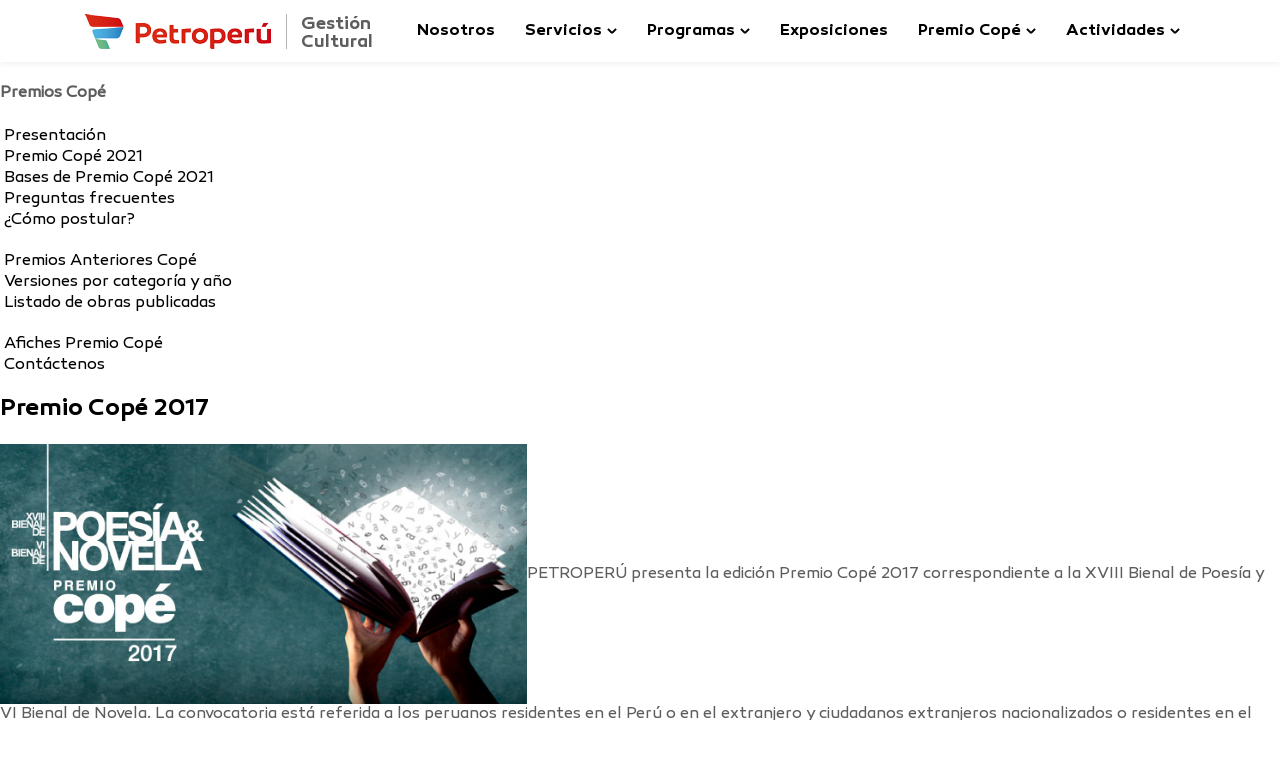

--- FILE ---
content_type: text/html; charset=UTF-8
request_url: https://cultura.petroperu.com.pe/galeria-de-fotos/premio-cope-2015/
body_size: 10685
content:

<!DOCTYPE html>
<html lang="es-PE" class="no-js">
<head><style>img.lazy{min-height:1px}</style><link rel="preload" href="https://cultura.petroperu.com.pe/wp-content/plugins/w3-total-cache/pub/js/lazyload.min.js" as="script">
	<meta http-equiv="x-ua-compatible" content="IE=edge" >
	<meta charset="UTF-8">
	<meta name="viewport" content="width=device-width, initial-scale=1" >
	<link rel="profile" href="http://gmpg.org/xfn/11">
	<link rel="pingback" href="https://cultura.petroperu.com.pe/xmlrpc.php">
	<!--[if lt IE 9]>
	<script src="https://cultura.petroperu.com.pe/wp-content/themes/PetroPeru/js/html5.js"></script>
	<![endif]-->

    	<meta name='robots' content='index, follow, max-image-preview:large, max-snippet:-1, max-video-preview:-1' />

	<!-- This site is optimized with the Yoast SEO plugin v19.6.1 - https://yoast.com/wordpress/plugins/seo/ -->
	<title>Premio Copé 2017 - Gestión Cultural | Petroperú</title>
	<link rel="canonical" href="https://cultura.petroperu.com.pe/galeria-de-fotos/premio-cope-2015/" />
	<meta property="og:locale" content="es_ES" />
	<meta property="og:type" content="article" />
	<meta property="og:title" content="Premio Copé 2017 - Gestión Cultural | Petroperú" />
	<meta property="og:description" content="PETROPERÚ presenta la edición Premio Copé 2017 correspondiente a la XVIII Bienal de Poesía y VI Bienal de Novela. La convocatoria está referida a los peruanos residentes en el Perú o en el extranjero y ciudadanos extranjeros nacionalizados o residentes en el país. Las bienales del presente año cuentan con sus respectivas bases como se &hellip; Continúe leyendo Premio Copé 2017" />
	<meta property="og:url" content="https://cultura.petroperu.com.pe/galeria-de-fotos/premio-cope-2015/" />
	<meta property="og:site_name" content="Gestión Cultural | Petroperú" />
	<meta property="article:publisher" content="https://es-es.facebook.com/culturapetroperu" />
	<meta property="article:modified_time" content="2017-01-03T14:18:19+00:00" />
	<meta property="og:image" content="https://cultura.petroperu.com.pe/wp-content/uploads/2016/01/720x320_web.jpg" />
	<meta name="twitter:card" content="summary_large_image" />
	<meta name="twitter:site" content="@CCPETROPERU" />
	<script type="application/ld+json" class="yoast-schema-graph">{"@context":"https://schema.org","@graph":[{"@type":"WebPage","@id":"https://cultura.petroperu.com.pe/galeria-de-fotos/premio-cope-2015/","url":"https://cultura.petroperu.com.pe/galeria-de-fotos/premio-cope-2015/","name":"Premio Copé 2017 - Gestión Cultural | Petroperú","isPartOf":{"@id":"https://cultura.petroperu.com.pe/#website"},"primaryImageOfPage":{"@id":"https://cultura.petroperu.com.pe/galeria-de-fotos/premio-cope-2015/#primaryimage"},"image":{"@id":"https://cultura.petroperu.com.pe/galeria-de-fotos/premio-cope-2015/#primaryimage"},"thumbnailUrl":"https://cultura.petroperu.com.pe/wp-content/uploads/2016/01/720x320_web.jpg","datePublished":"2016-01-11T21:03:43+00:00","dateModified":"2017-01-03T14:18:19+00:00","breadcrumb":{"@id":"https://cultura.petroperu.com.pe/galeria-de-fotos/premio-cope-2015/#breadcrumb"},"inLanguage":"es-PE","potentialAction":[{"@type":"ReadAction","target":["https://cultura.petroperu.com.pe/galeria-de-fotos/premio-cope-2015/"]}]},{"@type":"ImageObject","inLanguage":"es-PE","@id":"https://cultura.petroperu.com.pe/galeria-de-fotos/premio-cope-2015/#primaryimage","url":"https://cultura.petroperu.com.pe/wp-content/uploads/2016/01/720x320_web.jpg","contentUrl":"https://cultura.petroperu.com.pe/wp-content/uploads/2016/01/720x320_web.jpg","width":614,"height":303},{"@type":"BreadcrumbList","@id":"https://cultura.petroperu.com.pe/galeria-de-fotos/premio-cope-2015/#breadcrumb","itemListElement":[{"@type":"ListItem","position":1,"name":"Home","item":"https://cultura.petroperu.com.pe/"},{"@type":"ListItem","position":2,"name":"Actividades Culturales","item":"https://cultura.petroperu.com.pe/galeria-de-fotos/"},{"@type":"ListItem","position":3,"name":"Premio Copé 2017"}]},{"@type":"WebSite","@id":"https://cultura.petroperu.com.pe/#website","url":"https://cultura.petroperu.com.pe/","name":"Gestión Cultural | Petroperú","description":"","publisher":{"@id":"https://cultura.petroperu.com.pe/#organization"},"potentialAction":[{"@type":"SearchAction","target":{"@type":"EntryPoint","urlTemplate":"https://cultura.petroperu.com.pe/?s={search_term_string}"},"query-input":"required name=search_term_string"}],"inLanguage":"es-PE"},{"@type":"Organization","@id":"https://cultura.petroperu.com.pe/#organization","name":"Gestión Cultural - PETROPERÚ","url":"https://cultura.petroperu.com.pe/","sameAs":["https://www.instagram.com/culturapetroperu/","https://www.youtube.com/user/canalpetroperu","https://es-es.facebook.com/culturapetroperu","https://twitter.com/CCPETROPERU"],"logo":{"@type":"ImageObject","inLanguage":"es-PE","@id":"https://cultura.petroperu.com.pe/#/schema/logo/image/","url":"https://cultura.petroperu.com.pe/wp-content/uploads/2019/09/logo.png","contentUrl":"https://cultura.petroperu.com.pe/wp-content/uploads/2019/09/logo.png","width":600,"height":600,"caption":"Gestión Cultural - PETROPERÚ"},"image":{"@id":"https://cultura.petroperu.com.pe/#/schema/logo/image/"}}]}</script>
	<!-- / Yoast SEO plugin. -->


<link rel='dns-prefetch' href='//www.google.com' />
<link rel='dns-prefetch' href='//s.w.org' />
<link rel="alternate" type="application/rss+xml" title="Gestión Cultural | Petroperú &raquo; Feed" href="https://cultura.petroperu.com.pe/feed/" />
<link rel="alternate" type="application/rss+xml" title="Gestión Cultural | Petroperú &raquo; Feed de comentarios" href="https://cultura.petroperu.com.pe/comments/feed/" />
<script type="text/javascript">
window._wpemojiSettings = {"baseUrl":"https:\/\/s.w.org\/images\/core\/emoji\/13.1.0\/72x72\/","ext":".png","svgUrl":"https:\/\/s.w.org\/images\/core\/emoji\/13.1.0\/svg\/","svgExt":".svg","source":{"concatemoji":"https:\/\/cultura.petroperu.com.pe\/wp-includes\/js\/wp-emoji-release.min.js?ver=5.9.3"}};
/*! This file is auto-generated */
!function(e,a,t){var n,r,o,i=a.createElement("canvas"),p=i.getContext&&i.getContext("2d");function s(e,t){var a=String.fromCharCode;p.clearRect(0,0,i.width,i.height),p.fillText(a.apply(this,e),0,0);e=i.toDataURL();return p.clearRect(0,0,i.width,i.height),p.fillText(a.apply(this,t),0,0),e===i.toDataURL()}function c(e){var t=a.createElement("script");t.src=e,t.defer=t.type="text/javascript",a.getElementsByTagName("head")[0].appendChild(t)}for(o=Array("flag","emoji"),t.supports={everything:!0,everythingExceptFlag:!0},r=0;r<o.length;r++)t.supports[o[r]]=function(e){if(!p||!p.fillText)return!1;switch(p.textBaseline="top",p.font="600 32px Arial",e){case"flag":return s([127987,65039,8205,9895,65039],[127987,65039,8203,9895,65039])?!1:!s([55356,56826,55356,56819],[55356,56826,8203,55356,56819])&&!s([55356,57332,56128,56423,56128,56418,56128,56421,56128,56430,56128,56423,56128,56447],[55356,57332,8203,56128,56423,8203,56128,56418,8203,56128,56421,8203,56128,56430,8203,56128,56423,8203,56128,56447]);case"emoji":return!s([10084,65039,8205,55357,56613],[10084,65039,8203,55357,56613])}return!1}(o[r]),t.supports.everything=t.supports.everything&&t.supports[o[r]],"flag"!==o[r]&&(t.supports.everythingExceptFlag=t.supports.everythingExceptFlag&&t.supports[o[r]]);t.supports.everythingExceptFlag=t.supports.everythingExceptFlag&&!t.supports.flag,t.DOMReady=!1,t.readyCallback=function(){t.DOMReady=!0},t.supports.everything||(n=function(){t.readyCallback()},a.addEventListener?(a.addEventListener("DOMContentLoaded",n,!1),e.addEventListener("load",n,!1)):(e.attachEvent("onload",n),a.attachEvent("onreadystatechange",function(){"complete"===a.readyState&&t.readyCallback()})),(n=t.source||{}).concatemoji?c(n.concatemoji):n.wpemoji&&n.twemoji&&(c(n.twemoji),c(n.wpemoji)))}(window,document,window._wpemojiSettings);
</script>
<style type="text/css">
img.wp-smiley,
img.emoji {
	display: inline !important;
	border: none !important;
	box-shadow: none !important;
	height: 1em !important;
	width: 1em !important;
	margin: 0 0.07em !important;
	vertical-align: -0.1em !important;
	background: none !important;
	padding: 0 !important;
}
</style>
	<link rel='stylesheet' id='wp-block-library-css'  href='https://cultura.petroperu.com.pe/wp-includes/css/dist/block-library/style.min.css?ver=5.9.3' type='text/css' media='all' />
<style id='global-styles-inline-css' type='text/css'>
body{--wp--preset--color--black: #000000;--wp--preset--color--cyan-bluish-gray: #abb8c3;--wp--preset--color--white: #ffffff;--wp--preset--color--pale-pink: #f78da7;--wp--preset--color--vivid-red: #cf2e2e;--wp--preset--color--luminous-vivid-orange: #ff6900;--wp--preset--color--luminous-vivid-amber: #fcb900;--wp--preset--color--light-green-cyan: #7bdcb5;--wp--preset--color--vivid-green-cyan: #00d084;--wp--preset--color--pale-cyan-blue: #8ed1fc;--wp--preset--color--vivid-cyan-blue: #0693e3;--wp--preset--color--vivid-purple: #9b51e0;--wp--preset--gradient--vivid-cyan-blue-to-vivid-purple: linear-gradient(135deg,rgba(6,147,227,1) 0%,rgb(155,81,224) 100%);--wp--preset--gradient--light-green-cyan-to-vivid-green-cyan: linear-gradient(135deg,rgb(122,220,180) 0%,rgb(0,208,130) 100%);--wp--preset--gradient--luminous-vivid-amber-to-luminous-vivid-orange: linear-gradient(135deg,rgba(252,185,0,1) 0%,rgba(255,105,0,1) 100%);--wp--preset--gradient--luminous-vivid-orange-to-vivid-red: linear-gradient(135deg,rgba(255,105,0,1) 0%,rgb(207,46,46) 100%);--wp--preset--gradient--very-light-gray-to-cyan-bluish-gray: linear-gradient(135deg,rgb(238,238,238) 0%,rgb(169,184,195) 100%);--wp--preset--gradient--cool-to-warm-spectrum: linear-gradient(135deg,rgb(74,234,220) 0%,rgb(151,120,209) 20%,rgb(207,42,186) 40%,rgb(238,44,130) 60%,rgb(251,105,98) 80%,rgb(254,248,76) 100%);--wp--preset--gradient--blush-light-purple: linear-gradient(135deg,rgb(255,206,236) 0%,rgb(152,150,240) 100%);--wp--preset--gradient--blush-bordeaux: linear-gradient(135deg,rgb(254,205,165) 0%,rgb(254,45,45) 50%,rgb(107,0,62) 100%);--wp--preset--gradient--luminous-dusk: linear-gradient(135deg,rgb(255,203,112) 0%,rgb(199,81,192) 50%,rgb(65,88,208) 100%);--wp--preset--gradient--pale-ocean: linear-gradient(135deg,rgb(255,245,203) 0%,rgb(182,227,212) 50%,rgb(51,167,181) 100%);--wp--preset--gradient--electric-grass: linear-gradient(135deg,rgb(202,248,128) 0%,rgb(113,206,126) 100%);--wp--preset--gradient--midnight: linear-gradient(135deg,rgb(2,3,129) 0%,rgb(40,116,252) 100%);--wp--preset--duotone--dark-grayscale: url('#wp-duotone-dark-grayscale');--wp--preset--duotone--grayscale: url('#wp-duotone-grayscale');--wp--preset--duotone--purple-yellow: url('#wp-duotone-purple-yellow');--wp--preset--duotone--blue-red: url('#wp-duotone-blue-red');--wp--preset--duotone--midnight: url('#wp-duotone-midnight');--wp--preset--duotone--magenta-yellow: url('#wp-duotone-magenta-yellow');--wp--preset--duotone--purple-green: url('#wp-duotone-purple-green');--wp--preset--duotone--blue-orange: url('#wp-duotone-blue-orange');--wp--preset--font-size--small: 13px;--wp--preset--font-size--medium: 20px;--wp--preset--font-size--large: 36px;--wp--preset--font-size--x-large: 42px;}.has-black-color{color: var(--wp--preset--color--black) !important;}.has-cyan-bluish-gray-color{color: var(--wp--preset--color--cyan-bluish-gray) !important;}.has-white-color{color: var(--wp--preset--color--white) !important;}.has-pale-pink-color{color: var(--wp--preset--color--pale-pink) !important;}.has-vivid-red-color{color: var(--wp--preset--color--vivid-red) !important;}.has-luminous-vivid-orange-color{color: var(--wp--preset--color--luminous-vivid-orange) !important;}.has-luminous-vivid-amber-color{color: var(--wp--preset--color--luminous-vivid-amber) !important;}.has-light-green-cyan-color{color: var(--wp--preset--color--light-green-cyan) !important;}.has-vivid-green-cyan-color{color: var(--wp--preset--color--vivid-green-cyan) !important;}.has-pale-cyan-blue-color{color: var(--wp--preset--color--pale-cyan-blue) !important;}.has-vivid-cyan-blue-color{color: var(--wp--preset--color--vivid-cyan-blue) !important;}.has-vivid-purple-color{color: var(--wp--preset--color--vivid-purple) !important;}.has-black-background-color{background-color: var(--wp--preset--color--black) !important;}.has-cyan-bluish-gray-background-color{background-color: var(--wp--preset--color--cyan-bluish-gray) !important;}.has-white-background-color{background-color: var(--wp--preset--color--white) !important;}.has-pale-pink-background-color{background-color: var(--wp--preset--color--pale-pink) !important;}.has-vivid-red-background-color{background-color: var(--wp--preset--color--vivid-red) !important;}.has-luminous-vivid-orange-background-color{background-color: var(--wp--preset--color--luminous-vivid-orange) !important;}.has-luminous-vivid-amber-background-color{background-color: var(--wp--preset--color--luminous-vivid-amber) !important;}.has-light-green-cyan-background-color{background-color: var(--wp--preset--color--light-green-cyan) !important;}.has-vivid-green-cyan-background-color{background-color: var(--wp--preset--color--vivid-green-cyan) !important;}.has-pale-cyan-blue-background-color{background-color: var(--wp--preset--color--pale-cyan-blue) !important;}.has-vivid-cyan-blue-background-color{background-color: var(--wp--preset--color--vivid-cyan-blue) !important;}.has-vivid-purple-background-color{background-color: var(--wp--preset--color--vivid-purple) !important;}.has-black-border-color{border-color: var(--wp--preset--color--black) !important;}.has-cyan-bluish-gray-border-color{border-color: var(--wp--preset--color--cyan-bluish-gray) !important;}.has-white-border-color{border-color: var(--wp--preset--color--white) !important;}.has-pale-pink-border-color{border-color: var(--wp--preset--color--pale-pink) !important;}.has-vivid-red-border-color{border-color: var(--wp--preset--color--vivid-red) !important;}.has-luminous-vivid-orange-border-color{border-color: var(--wp--preset--color--luminous-vivid-orange) !important;}.has-luminous-vivid-amber-border-color{border-color: var(--wp--preset--color--luminous-vivid-amber) !important;}.has-light-green-cyan-border-color{border-color: var(--wp--preset--color--light-green-cyan) !important;}.has-vivid-green-cyan-border-color{border-color: var(--wp--preset--color--vivid-green-cyan) !important;}.has-pale-cyan-blue-border-color{border-color: var(--wp--preset--color--pale-cyan-blue) !important;}.has-vivid-cyan-blue-border-color{border-color: var(--wp--preset--color--vivid-cyan-blue) !important;}.has-vivid-purple-border-color{border-color: var(--wp--preset--color--vivid-purple) !important;}.has-vivid-cyan-blue-to-vivid-purple-gradient-background{background: var(--wp--preset--gradient--vivid-cyan-blue-to-vivid-purple) !important;}.has-light-green-cyan-to-vivid-green-cyan-gradient-background{background: var(--wp--preset--gradient--light-green-cyan-to-vivid-green-cyan) !important;}.has-luminous-vivid-amber-to-luminous-vivid-orange-gradient-background{background: var(--wp--preset--gradient--luminous-vivid-amber-to-luminous-vivid-orange) !important;}.has-luminous-vivid-orange-to-vivid-red-gradient-background{background: var(--wp--preset--gradient--luminous-vivid-orange-to-vivid-red) !important;}.has-very-light-gray-to-cyan-bluish-gray-gradient-background{background: var(--wp--preset--gradient--very-light-gray-to-cyan-bluish-gray) !important;}.has-cool-to-warm-spectrum-gradient-background{background: var(--wp--preset--gradient--cool-to-warm-spectrum) !important;}.has-blush-light-purple-gradient-background{background: var(--wp--preset--gradient--blush-light-purple) !important;}.has-blush-bordeaux-gradient-background{background: var(--wp--preset--gradient--blush-bordeaux) !important;}.has-luminous-dusk-gradient-background{background: var(--wp--preset--gradient--luminous-dusk) !important;}.has-pale-ocean-gradient-background{background: var(--wp--preset--gradient--pale-ocean) !important;}.has-electric-grass-gradient-background{background: var(--wp--preset--gradient--electric-grass) !important;}.has-midnight-gradient-background{background: var(--wp--preset--gradient--midnight) !important;}.has-small-font-size{font-size: var(--wp--preset--font-size--small) !important;}.has-medium-font-size{font-size: var(--wp--preset--font-size--medium) !important;}.has-large-font-size{font-size: var(--wp--preset--font-size--large) !important;}.has-x-large-font-size{font-size: var(--wp--preset--font-size--x-large) !important;}
</style>
<link rel='stylesheet' id='contact-form-7-css'  href='https://cultura.petroperu.com.pe/wp-content/plugins/contact-form-7/includes/css/styles.css?ver=5.5.6' type='text/css' media='all' />
<link rel='stylesheet' id='genericons-css'  href='https://cultura.petroperu.com.pe/wp-content/themes/PetroPeru/genericons/genericons.css?ver=3.2' type='text/css' media='all' />
<link rel='stylesheet' id='monki-css'  href='https://cultura.petroperu.com.pe/wp-content/themes/PetroPeru/cultura.css?ver=1.178' type='text/css' media='all' />
<link rel="https://api.w.org/" href="https://cultura.petroperu.com.pe/wp-json/" /><link rel="alternate" type="application/json" href="https://cultura.petroperu.com.pe/wp-json/wp/v2/pages/2567" /><link rel="EditURI" type="application/rsd+xml" title="RSD" href="https://cultura.petroperu.com.pe/xmlrpc.php?rsd" />
<link rel="wlwmanifest" type="application/wlwmanifest+xml" href="https://cultura.petroperu.com.pe/wp-includes/wlwmanifest.xml" /> 
<meta name="generator" content="WordPress 5.9.3" />
<link rel='shortlink' href='https://cultura.petroperu.com.pe/?p=2567' />
<link rel="alternate" type="application/json+oembed" href="https://cultura.petroperu.com.pe/wp-json/oembed/1.0/embed?url=https%3A%2F%2Fcultura.petroperu.com.pe%2Fgaleria-de-fotos%2Fpremio-cope-2015%2F" />
<link rel="alternate" type="text/xml+oembed" href="https://cultura.petroperu.com.pe/wp-json/oembed/1.0/embed?url=https%3A%2F%2Fcultura.petroperu.com.pe%2Fgaleria-de-fotos%2Fpremio-cope-2015%2F&#038;format=xml" />
<link rel="apple-touch-icon" sizes="180x180" href="https://cultura.petroperu.com.pe/wp-content/themes/PetroPeru/img/favicon/apple-touch-icon.png"><link rel="icon" type="image/png" sizes="32x32" href="https://cultura.petroperu.com.pe/wp-content/themes/PetroPeru/img/favicon/favicon-32x32.png"><link rel="icon" type="image/png" sizes="16x16" href="https://cultura.petroperu.com.pe/wp-content/themes/PetroPeru/img/favicon/favicon-16x16.png"><link rel="manifest" href="https://cultura.petroperu.com.pe/wp-content/themes/PetroPeru/img/favicon/site.webmanifest"><link rel="mask-icon" href="https://cultura.petroperu.com.pe/wp-content/themes/PetroPeru/img/favicon/safari-pinned-tab.svg" color="#da291c"><link rel="shortcut icon" href="https://cultura.petroperu.com.pe/wp-content/themes/PetroPeru/img/favicon/favicon.ico"><meta name="msapplication-TileColor" content="#da291c"><meta name="msapplication-config" content="https://cultura.petroperu.com.pe/wp-content/themes/PetroPeru/img/favicon/browserconfig.xml"><meta name="theme-color" content="#da291c">

	<!-- Google Tag Manager -->
	<script>(function(w,d,s,l,i){w[l]=w[l]||[];w[l].push({'gtm.start':
	new Date().getTime(),event:'gtm.js'});var f=d.getElementsByTagName(s)[0],
	j=d.createElement(s),dl=l!='dataLayer'?'&l='+l:'';j.async=true;j.src=
	'https://www.googletagmanager.com/gtm.js?id='+i+dl;f.parentNode.insertBefore(j,f);
	})(window,document,'script','dataLayer','GTM-M6956Q5');</script>
	<!-- End Google Tag Manager -->
    <!-- Google Tag Manager -->
    <script>(function(w,d,s,l,i){w[l]=w[l]||[];w[l].push({'gtm.start':
    new Date().getTime(),event:'gtm.js'});var f=d.getElementsByTagName(s)[0],
    j=d.createElement(s),dl=l!='dataLayer'?'&l='+l:'';j.async=true;j.src=
    'https://www.googletagmanager.com/gtm.js?id='+i+dl;f.parentNode.insertBefore(j,f);
    })(window,document,'script','dataLayer','GTM-P2QTL7J');</script>
    <!-- End Google Tag Manager -->
</head>

<body  class="page-template page-template-page-cope page-template-page-cope-php page page-id-2567 page-parent page-child parent-pageid-1441">
<!-- Google Tag Manager (noscript) -->
<noscript><iframe src="https://www.googletagmanager.com/ns.html?id=GTM-M6956Q5"
height="0" width="0" style="display:none;visibility:hidden"></iframe></noscript>
<!-- End Google Tag Manager (noscript) -->
<!-- Google Tag Manager (noscript) -->
<noscript><iframe src="https://www.googletagmanager.com/ns.html?id=GTM-P2QTL7J"
height="0" width="0" style="display:none;visibility:hidden"></iframe></noscript>
<!-- End Google Tag Manager (noscript) -->
<header class="m-header m-header--light m-header--sub-page">
    <div class="m-container">
        <div class="m-box-table">
            <div class="m-header__logo">
                <a href="https://cultura.petroperu.com.pe">
                    <picture>
                        <source data-srcset="/wp-content/themes/PetroPeru/img/2021/logo_petroperu_positivo.png, /wp-content/themes/PetroPeru/img/2021/logo_petroperu_positivo@2x.png 2x" type="image/png" />
                        <img class="lazy" src="data:image/svg+xml,%3Csvg%20xmlns='http://www.w3.org/2000/svg'%20viewBox='0%200%201%201'%3E%3C/svg%3E" data-src="/wp-content/themes/PetroPeru/img/2021/logo_petroperu_positivo.png" alt="" />
                    </picture>
                    <span>
                        Gestión<br />
                        Cultural
                    </span>
                </a>
            </div>
            <div>
                <div class="m-menu m-menu--lateral m-menu--lateral--light" id="primary">
                    <div class="m-menu__container-mobile">
                        <div class="m-table m-table--full">
                            <div class="m-table__cell m-table__cell--middle-ls">
                                <div class="m-menu__header m-none-ls">
                                    <a class="m-header__logo" href="https://cultura.petroperu.com.pe">
                                        <span>Gestión Cultural</span>
                                        <picture>
                                            <source data-srcset=" /wp-content/themes/PetroPeru/img/2021/logo_petroperu_positivo.png  1x, /wp-content/themes/PetroPeru/img/2021/logo_petroperu_positivo@2x.png  2x" type="image/png" />
                                            <img class="m-lazy-js" data-src=" /wp-content/themes/PetroPeru/img/2021/logo_petroperu_positivo.png " alt="" />
                                        </picture>
                                    </a>
                                    <div class="m-menu__button m-menu__button--lateral" data-menu="primary">
                                        <div class="m-menu__button__icon"><span></span><span></span><span></span></div>
                                    </div>
                                    <p class="m-menu__header__title">
                                        Gestión<br />
                                        Cultural
                                    </p>
                                </div>
                                <ul id="menu-menu" class="m-menu__list"><li id="menu-item-7326" class="menu-item menu-item-type-post_type menu-item-object-page menu-item-7326"><a href="https://cultura.petroperu.com.pe/nosotros/">Nosotros</a></li>
<li id="menu-item-7328" class="menu-item menu-item-type-custom menu-item-object-custom menu-item-has-children menu-item-7328"><a href="#">Servicios</a>
<ul class="sub-menu">
	<li id="menu-item-7367" class="menu-item menu-item-type-taxonomy menu-item-object-servicios menu-item-7367"><a href="https://cultura.petroperu.com.pe/servicios/biblioteca-virtual/">Biblioteca Virtual</a></li>
	<li id="menu-item-10237" class="menu-item menu-item-type-post_type menu-item-object-page menu-item-10237"><a href="https://cultura.petroperu.com.pe/podcast/">Podcast Cultura Copé</a></li>
	<li id="menu-item-7409" class="menu-item menu-item-type-post_type menu-item-object-page menu-item-7409"><a href="https://cultura.petroperu.com.pe/revista-cope/">Revista Copé</a></li>
	<li id="menu-item-10205" class="menu-item menu-item-type-custom menu-item-object-custom menu-item-10205"><a href="https://museo.petroperu.com.pe/">Museo del Petróleo</a></li>
</ul>
</li>
<li id="menu-item-9750" class="menu-item menu-item-type-custom menu-item-object-custom menu-item-has-children menu-item-9750"><a href="#">Programas</a>
<ul class="sub-menu">
	<li id="menu-item-9749" class="menu-item menu-item-type-post_type menu-item-object-page menu-item-9749"><a href="https://cultura.petroperu.com.pe/aniversarios-literarios/">Aniversarios literarios</a></li>
	<li id="menu-item-9986" class="menu-item menu-item-type-post_type menu-item-object-page menu-item-9986"><a href="https://cultura.petroperu.com.pe/canto-errante-dialogos-sobre-traduccion/">Diálogos sobre traducción</a></li>
	<li id="menu-item-10694" class="menu-item menu-item-type-post_type menu-item-object-page menu-item-10694"><a href="https://cultura.petroperu.com.pe/puentes-columnistas/">Puente(s) / Columnistas</a></li>
	<li id="menu-item-7512" class="menu-item menu-item-type-post_type menu-item-object-page menu-item-7512"><a href="https://cultura.petroperu.com.pe/dialogos-internacionales-cope/">Diálogos Int. Copé</a></li>
	<li id="menu-item-10681" class="menu-item menu-item-type-taxonomy menu-item-object-servicios menu-item-10681"><a href="https://cultura.petroperu.com.pe/servicios/copersaciones-de-oro/copersaciones-cuento/">COPErsaciones de Oro</a></li>
	<li id="menu-item-7333" class="menu-item menu-item-type-post_type menu-item-object-page menu-item-7333"><a href="https://cultura.petroperu.com.pe/estacion-bicentenario/">Estación Bicentenario</a></li>
</ul>
</li>
<li id="menu-item-7346" class="menu-item menu-item-type-taxonomy menu-item-object-categoria-exposiciones menu-item-7346"><a href="https://cultura.petroperu.com.pe/categoria-exposiciones/todas-las-exposiciones/">Exposiciones</a></li>
<li id="menu-item-6426" class="menu-item menu-item-type-post_type menu-item-object-page menu-item-has-children menu-item-6426"><a href="https://cultura.petroperu.com.pe/premio-cope/">Premio Copé</a>
<ul class="sub-menu">
	<li id="menu-item-7336" class="menu-item menu-item-type-post_type menu-item-object-page menu-item-7336"><a href="https://cultura.petroperu.com.pe/premio-cope/">Presentación</a></li>
	<li id="menu-item-10841" class="menu-item menu-item-type-post_type menu-item-object-cope menu-item-10841"><a href="https://cultura.petroperu.com.pe/cope/poesia-novela-2025/">Premio Copé 2025</a></li>
	<li id="menu-item-6425" class="menu-item menu-item-type-taxonomy menu-item-object-ediciones-cope menu-item-6425"><a href="https://cultura.petroperu.com.pe/ediciones-cope/todas-las-ediciones/">Ediciones anteriores</a></li>
	<li id="menu-item-8756" class="menu-item menu-item-type-post_type menu-item-object-page menu-item-8756"><a href="https://cultura.petroperu.com.pe/40-anos-del-premio-cope-de-poesia/">40 años Copé de Poesía</a></li>
</ul>
</li>
<li id="menu-item-7337" class="menu-item menu-item-type-taxonomy menu-item-object-categoria-noticia menu-item-has-children menu-item-7337"><a href="https://cultura.petroperu.com.pe/categoria-noticia/actividades-culturales/">Actividades</a>
<ul class="sub-menu">
	<li id="menu-item-7338" class="menu-item menu-item-type-post_type menu-item-object-page menu-item-7338"><a href="https://cultura.petroperu.com.pe/noticias/">Noticias</a></li>
	<li id="menu-item-7339" class="menu-item menu-item-type-post_type menu-item-object-page menu-item-7339"><a href="https://cultura.petroperu.com.pe/galeria-de-videos/">Galería de videos</a></li>
	<li id="menu-item-7340" class="menu-item menu-item-type-post_type menu-item-object-page menu-item-7340"><a href="https://cultura.petroperu.com.pe/contactenos/">Contáctenos</a></li>
</ul>
</li>
</ul>                            </div>
                        </div>
                    </div>
                </div>
            </div>
            <div class="m-none-ls">
                <div class="m-menu__button m-menu__button--lateral" data-menu="primary">
                    <div class="m-menu__button__icon"><span></span><span></span><span></span></div>
                </div>
            </div>
        </div>
    </div>
</header>
<div class="m-cultura">
	<div role="main" class="gContentPage gNoticiasPage gPremioPage">


		<div class="gContentRight">
			<div class="gWidget gMenuWidget">
	<h4 title="Premios Cop&eacute;">Premios Cop&eacute;</h4>
	<ul id="menu-menu-izquierdo" class="menu"><li id="menu-item-2104" class="menu-item menu-item-type-post_type menu-item-object-page menu-item-2104"><i class="icon-chevron-right">&nbsp;</i><a href="https://cultura.petroperu.com.pe/presentacion/">Presentación</a></li>
<li id="menu-item-6128" class="menu-item menu-item-type-post_type menu-item-object-premio menu-item-has-children menu-item-6128"><i class="icon-chevron-right">&nbsp;</i><a href="https://cultura.petroperu.com.pe/premio/premio-cope-2021/">Premio Copé 2021</a>
<ul class="sub-menu">
	<li id="menu-item-6139" class="menu-item menu-item-type-post_type menu-item-object-page menu-item-6139"><i class="icon-chevron-right">&nbsp;</i><a href="https://cultura.petroperu.com.pe/bases-de-premio-cope-2021/">Bases de Premio Copé 2021</a></li>
	<li id="menu-item-3611" class="menu-item menu-item-type-post_type menu-item-object-page menu-item-3611"><i class="icon-chevron-right">&nbsp;</i><a href="https://cultura.petroperu.com.pe/preguntas-frecuentes/">Preguntas frecuentes</a></li>
	<li id="menu-item-6703" class="m-video__modal--js menu-item menu-item-type-custom menu-item-object-custom menu-item-6703"><i class="icon-chevron-right">&nbsp;</i><a href="https://youtu.be/7HEM8crCjo0">¿Cómo postular?</a></li>
</ul>
</li>
<li id="menu-item-4003" class="menu-item menu-item-type-custom menu-item-object-custom menu-item-has-children menu-item-4003"><i class="icon-chevron-right">&nbsp;</i><a href="#">Premios Anteriores Copé</a>
<ul class="sub-menu">
	<li id="menu-item-2205" class="menu-premios-a menu-item menu-item-type-post_type menu-item-object-page menu-item-2205"><i class="icon-chevron-right">&nbsp;</i><a href="https://cultura.petroperu.com.pe/versiones-cope-por-categoria-y-ano/">Versiones por categoría y año</a></li>
	<li id="menu-item-3296" class="menu-item menu-item-type-post_type menu-item-object-page menu-item-3296"><i class="icon-chevron-right">&nbsp;</i><a href="https://cultura.petroperu.com.pe/listado-de-obras-publicadas/">Listado de obras publicadas</a></li>
</ul>
</li>
<li id="menu-item-4818" class="menu-item menu-item-type-post_type menu-item-object-page menu-item-4818"><i class="icon-chevron-right">&nbsp;</i><a href="https://cultura.petroperu.com.pe/afiches-premio-cope/">Afiches Premio Copé</a></li>
<li id="menu-item-2131" class="menu-item menu-item-type-post_type menu-item-object-page menu-item-2131"><i class="icon-chevron-right">&nbsp;</i><a href="https://cultura.petroperu.com.pe/contactenos/">Contáctenos</a></li>
</ul></div>		</div>

		<div class="gContentLeft">
							<article id="post-2567" class="post-2567 page type-page status-publish hentry">

					<h1 title="Premio Copé 2017">Premio Copé 2017</h1>

					<div class="gTextoooo">
<p><a href="https://cultura.petroperu.com.pe/wp-content/uploads/2016/01/720x320_web.jpg"><img class=" wp-image-3232 alignleft lazy" src="data:image/svg+xml,%3Csvg%20xmlns='http://www.w3.org/2000/svg'%20viewBox='0%200%20527%20260'%3E%3C/svg%3E" data-src="https://cultura.petroperu.com.pe/wp-content/uploads/2016/01/720x320_web.jpg" alt="720x320_web" width="527" height="260" data-srcset="https://cultura.petroperu.com.pe/wp-content/uploads/2016/01/720x320_web.jpg 614w, https://cultura.petroperu.com.pe/wp-content/uploads/2016/01/720x320_web-300x148.jpg 300w, https://cultura.petroperu.com.pe/wp-content/uploads/2016/01/720x320_web-500x247.jpg 500w, https://cultura.petroperu.com.pe/wp-content/uploads/2016/01/720x320_web-400x197.jpg 400w" data-sizes="(max-width: 527px) 100vw, 527px" /></a>PETROPERÚ presenta la edición Premio Copé 2017 correspondiente a la XVIII Bienal de Poesía y VI Bienal de Novela. La convocatoria está referida a los peruanos residentes en el Perú o en el extranjero y ciudadanos extranjeros nacionalizados o residentes en el país.</p>
</div>
<div class="gTextoooo">
<p>Las bienales del presente año cuentan con sus respectivas bases como se detallan a continuación.</p>
<p>&nbsp;</p>
</div>
<div class="box-detallee">
<h3 title="Bases del Concurso">Bases del Concurso</h3>
<ul class="gBasesUL">
<li><i class="icon-arrow-small-right"> </i> <a class="gAnimate" href="https://cultura.petroperu.com.pe/base/xix-bienal-de-cuento/">XVIII Bienal de Poesía <small>ver base</small></a></li>
<li><i class="icon-arrow-small-right"> </i> <a class="gAnimate" href="https://cultura.petroperu.com.pe/base/v-bienal-de-ensayo/">VI Bienal de Novela <small>ver base</small></a></li>
</ul>
</div>

				</article>

					</div>

		<div class="gClear">&nbsp;</div>
	</div>

    <footer class="m-footer m-footer--black">
        <div class="m-container">
            <div class="m-footer__grid">
                                    <div class="m-footer__grid__left"><p class="m-footer__phrase">Comprometidos con la educación y la cultura</p></div>
                                <div class="m-footer__grid__center ">                            
                    <ul id="menu-footer" class="menu"><li id="menu-item-6624" class="menu-item menu-item-type-post_type menu-item-object-page menu-item-home menu-item-6624"><a href="https://cultura.petroperu.com.pe/">Inicio</a></li>
<li id="menu-item-7349" class="menu-item menu-item-type-post_type menu-item-object-page menu-item-7349"><a href="https://cultura.petroperu.com.pe/nosotros/">Nosotros</a></li>
<li id="menu-item-7369" class="menu-item menu-item-type-taxonomy menu-item-object-servicios menu-item-7369"><a href="https://cultura.petroperu.com.pe/servicios/biblioteca-virtual/">Biblioteca</a></li>
<li id="menu-item-7353" class="menu-item menu-item-type-post_type menu-item-object-page menu-item-7353"><a href="https://cultura.petroperu.com.pe/estacion-bicentenario/">Estación Bicentenario</a></li>
<li id="menu-item-7354" class="menu-item menu-item-type-taxonomy menu-item-object-servicios menu-item-7354"><a href="https://cultura.petroperu.com.pe/servicios/copersaciones-de-oro/">COPErsaciones de Oro</a></li>
<li id="menu-item-7356" class="menu-item menu-item-type-post_type menu-item-object-page menu-item-7356"><a href="https://cultura.petroperu.com.pe/premio-cope/">Premio Copé</a></li>
<li id="menu-item-7358" class="menu-item menu-item-type-taxonomy menu-item-object-categoria-exposiciones menu-item-7358"><a href="https://cultura.petroperu.com.pe/categoria-exposiciones/todas-las-exposiciones/">Exposiciones</a></li>
<li id="menu-item-7357" class="menu-item menu-item-type-post_type menu-item-object-page menu-item-7357"><a href="https://cultura.petroperu.com.pe/noticias/">Noticias</a></li>
<li id="menu-item-7359" class="menu-item menu-item-type-post_type menu-item-object-page menu-item-7359"><a href="https://cultura.petroperu.com.pe/galeria-de-videos/">Galería de videos</a></li>
<li id="menu-item-7360" class="menu-item menu-item-type-post_type menu-item-object-page menu-item-7360"><a href="https://cultura.petroperu.com.pe/contactenos/">Contáctenos</a></li>
<li id="menu-item-8725" class="menu-item menu-item-type-custom menu-item-object-custom menu-item-8725"><a target="_blank" rel="noopener" href="https://museo.petroperu.com.pe/">Museo del Petróleo</a></li>
</ul>                </div>
                <div class="m-footer__grid__right">
                    <div class="m-footer__address">
                                                    <p>Av. Enrique Canaval Moreyra 150, San Isidro 15047, Lima, Perú. <br> RUC: 20100128218</p>
                        
                                                                                                                    
                                <p><a href="mailto:cope@petroperu.com.pe">cope@petroperu.com.pe</a> </p>
                                                                            
                    </div>
                    <div class="m-social-network">
                                                    <a href="https://www.facebook.com/culturapetroperu" target="_blank" rel="noopener noreferrer">
                                <span>Facebook</span>
                                <span class="m-icon-svg m-icon-svg--secondary m-icon-svg--secondary"><svg version="1.1" id="Capa_1" xmlns="http://www.w3.org/2000/svg" xmlns:xlink="http://www.w3.org/1999/xlink" x="0px" y="0px"
	 viewBox="0 0 167.657 167.657" style="enable-background:new 0 0 167.657 167.657;" xml:space="preserve">
<path d="M83.829,0.349C37.532,0.349,0,37.881,0,84.178c0,41.523,30.222,75.911,69.848,82.57v-65.081H49.626
		v-23.42h20.222V60.978c0-20.037,12.238-30.956,30.115-30.956c8.562,0,15.92,0.638,18.056,0.919v20.944l-12.399,0.006
		c-9.72,0-11.594,4.618-11.594,11.397v14.947h23.193l-3.025,23.42H94.026v65.653c41.476-5.048,73.631-40.312,73.631-83.154
		C167.657,37.881,130.125,0.349,83.829,0.349z"/>
</svg></span>
                            </a>
                                                                            <a href="https://twitter.com/CCPETROPERU" target="_blank" rel="noopener noreferrer">
                                <span>Twitter</span>
                                <span class="m-icon-svg m-icon-svg--secondary m-icon-svg--secondary"><svg version="1.1" id="Capa_1" xmlns="http://www.w3.org/2000/svg" xmlns:xlink="http://www.w3.org/1999/xlink" x="0px" y="0px"
	 viewBox="0 0 512 512" style="enable-background:new 0 0 512 512;" xml:space="preserve">
<path d="M512,97.248c-19.04,8.352-39.328,13.888-60.48,16.576c21.76-12.992,38.368-33.408,46.176-58.016
			c-20.288,12.096-42.688,20.64-66.56,25.408C411.872,60.704,384.416,48,354.464,48c-58.112,0-104.896,47.168-104.896,104.992
			c0,8.32,0.704,16.32,2.432,23.936c-87.264-4.256-164.48-46.08-216.352-109.792c-9.056,15.712-14.368,33.696-14.368,53.056
			c0,36.352,18.72,68.576,46.624,87.232c-16.864-0.32-33.408-5.216-47.424-12.928c0,0.32,0,0.736,0,1.152
			c0,51.008,36.384,93.376,84.096,103.136c-8.544,2.336-17.856,3.456-27.52,3.456c-6.72,0-13.504-0.384-19.872-1.792
			c13.6,41.568,52.192,72.128,98.08,73.12c-35.712,27.936-81.056,44.768-130.144,44.768c-8.608,0-16.864-0.384-25.12-1.44
			C46.496,446.88,101.6,464,161.024,464c193.152,0,298.752-160,298.752-298.688c0-4.64-0.16-9.12-0.384-13.568
			C480.224,136.96,497.728,118.496,512,97.248z"/>
</svg></span>
                            </a>
                                                                            <a href="https://www.instagram.com/culturapetroperu/" target="_blank" rel="noopener noreferrer">
                                <span>Instagram</span>
                                <span class="m-icon-svg m-icon-svg--secondary m-icon-svg--secondary"><svg height="682.66669pt" viewBox="-21 -21 682.66669 682.66669" width="682.66669pt" xmlns="http://www.w3.org/2000/svg"><path d="m0 132.976562v374.046876c0 73.441406 59.535156 132.976562 132.976562 132.976562h374.046876c73.441406 0 132.976562-59.535156 132.976562-132.976562v-374.046876c0-73.441406-59.535156-132.976562-132.976562-132.976562h-374.046876c-73.441406 0-132.976562 59.535156-132.976562 132.976562zm387.792969 368.359376c-157.855469 54.464843-303.59375-91.273438-249.128907-249.128907 18.351563-53.203125 60.335938-95.191406 113.539063-113.542969 157.859375-54.464843 303.597656 91.273438 249.132813 249.132813-18.351563 53.203125-60.335938 95.1875-113.542969 113.539063zm154.28125-374.859376c-2.511719 13.152344-13.394531 20.804688-24.652344 20.804688-6.851563 0-13.835937-2.828125-19.183594-8.964844-.472656-.542968-.914062-1.125-1.304687-1.730468-5.519532-8.4375-5.691406-18.460938-1-26.589844 3.320312-5.753906 8.679687-9.863282 15.097656-11.582032 6.410156-1.726562 13.113281-.839843 18.859375 2.484376 8.132813 4.6875 12.992187 13.457031 12.4375 23.511718-.039063.6875-.121094 1.386719-.253906 2.066406zm0 0"/><path d="m320 164.523438c-85.734375 0-155.476562 69.742187-155.476562 155.476562s69.742187 155.476562 155.476562 155.476562 155.476562-69.742187 155.476562-155.476562-69.742187-155.476562-155.476562-155.476562zm0 0"/></svg></span>
                            </a>
                                                                            <a href="https://www.youtube.com/user/canalpetroperu" target="_blank" rel="noopener noreferrer">
                                <span>Youtube</span>
                                <span class="m-icon-svg m-icon-svg--secondary m-icon-svg--secondary"><svg height="682pt" viewBox="-21 -117 682.66672 682" width="682pt" xmlns="http://www.w3.org/2000/svg"><path d="m626.8125 64.035156c-7.375-27.417968-28.992188-49.03125-56.40625-56.414062-50.082031-13.703125-250.414062-13.703125-250.414062-13.703125s-200.324219 0-250.40625 13.183593c-26.886719 7.375-49.03125 29.519532-56.40625 56.933594-13.179688 50.078125-13.179688 153.933594-13.179688 153.933594s0 104.378906 13.179688 153.933594c7.382812 27.414062 28.992187 49.027344 56.410156 56.410156 50.605468 13.707031 250.410156 13.707031 250.410156 13.707031s200.324219 0 250.40625-13.183593c27.417969-7.378907 49.03125-28.992188 56.414062-56.40625 13.175782-50.082032 13.175782-153.933594 13.175782-153.933594s.527344-104.382813-13.183594-154.460938zm-370.601562 249.878906v-191.890624l166.585937 95.945312zm0 0"/></svg></span>
                            </a>
                                            </div>
                </div>
            </div>
            <div class="m-footer__bottom">
                <a class="m-none m-block-ts" href="https://cultura.petroperu.com.pe">
                    <picture class="m-lazy__img">
                        <source data-srcset=" /wp-content/themes/PetroPeru/img/2021/logo_petroperu_negativo.png  1x, /wp-content/themes/PetroPeru/img/2021/logo_petroperu_negativo@2x.png  2x" type="image/png" />
                        <img class="m-lazy-js" data-src=" /wp-content/themes/PetroPeru/img/2021/logo_petroperu_negativo.png " alt="" />
                    </picture>
                </a>
                <a href="https://cultura.petroperu.com.pe/politica-de-proteccion-de-datos-e-informacion-legal/">Política de protección de datos e información legal</a>
            </div>
        </div>
    </footer>
</div>

<script type='text/javascript' src='https://cultura.petroperu.com.pe/wp-includes/js/dist/vendor/regenerator-runtime.min.js?ver=0.13.9' id='regenerator-runtime-js'></script>
<script type='text/javascript' src='https://cultura.petroperu.com.pe/wp-includes/js/dist/vendor/wp-polyfill.min.js?ver=3.15.0' id='wp-polyfill-js'></script>
<script type='text/javascript' id='contact-form-7-js-extra'>
/* <![CDATA[ */
var wpcf7 = {"api":{"root":"https:\/\/cultura.petroperu.com.pe\/wp-json\/","namespace":"contact-form-7\/v1"},"cached":"1"};
/* ]]> */
</script>
<script type='text/javascript' src='https://cultura.petroperu.com.pe/wp-content/plugins/contact-form-7/includes/js/index.js?ver=5.5.6' id='contact-form-7-js'></script>
<script type='text/javascript' src='https://www.google.com/recaptcha/api.js?render=6LcQK6wZAAAAAMh6KHYnZ4RAC71Y_k0xDGjSCuvF&#038;ver=3.0' id='google-recaptcha-js'></script>
<script type='text/javascript' id='wpcf7-recaptcha-js-extra'>
/* <![CDATA[ */
var wpcf7_recaptcha = {"sitekey":"6LcQK6wZAAAAAMh6KHYnZ4RAC71Y_k0xDGjSCuvF","actions":{"homepage":"homepage","contactform":"contactform"}};
/* ]]> */
</script>
<script type='text/javascript' src='https://cultura.petroperu.com.pe/wp-content/plugins/contact-form-7/modules/recaptcha/index.js?ver=5.5.6' id='wpcf7-recaptcha-js'></script>

<script src="https://cultura.petroperu.com.pe/wp-content/themes/PetroPeru/js/cultura.js?ver=1.18" type="text/javascript"></script>


<!-- Google Code para etiquetas de remarketing -->
<!--
Es posible que las etiquetas de remarketing todavía no estén asociadas a la información de identificación personal o que estén en páginas relacionadas con las categorías delicadas. Para obtener más información e instrucciones sobre cómo configurar la etiqueta, consulte http://google.com/ads/remarketingsetup.
-->
<script type="text/javascript">
	/* <![CDATA[ */
	var google_conversion_id = 877635415;
	var google_custom_params = window.google_tag_params;
	var google_remarketing_only = true;
	/* ]]> */
</script>
<script type="text/javascript" src="//www.googleadservices.com/pagead/conversion.js">
</script>
<noscript>
	<div style="display:inline;">
		<img class="lazy" height="1" width="1" style="border-style:none;" alt="" src="data:image/svg+xml,%3Csvg%20xmlns='http://www.w3.org/2000/svg'%20viewBox='0%200%201%201'%3E%3C/svg%3E" data-src="//googleads.g.doubleclick.net/pagead/viewthroughconversion/877635415/?value=0&amp;guid=ON&amp;script=0"/>
	</div>
</noscript>

<script>window.w3tc_lazyload=1,window.lazyLoadOptions={elements_selector:".lazy",callback_loaded:function(t){var e;try{e=new CustomEvent("w3tc_lazyload_loaded",{detail:{e:t}})}catch(a){(e=document.createEvent("CustomEvent")).initCustomEvent("w3tc_lazyload_loaded",!1,!1,{e:t})}window.dispatchEvent(e)}}</script><script async src="https://cultura.petroperu.com.pe/wp-content/plugins/w3-total-cache/pub/js/lazyload.min.js"></script></body>
</html>

<!--
Performance optimized by W3 Total Cache. Learn more: https://www.boldgrid.com/w3-total-cache/

Object Caching 30/293 objects using disk
Page Caching using disk: enhanced 
Lazy Loading

Served from: cultura.petroperu.com.pe @ 2026-01-16 17:20:21 by W3 Total Cache
-->

--- FILE ---
content_type: text/html; charset=utf-8
request_url: https://www.google.com/recaptcha/api2/anchor?ar=1&k=6LcQK6wZAAAAAMh6KHYnZ4RAC71Y_k0xDGjSCuvF&co=aHR0cHM6Ly9jdWx0dXJhLnBldHJvcGVydS5jb20ucGU6NDQz&hl=en&v=PoyoqOPhxBO7pBk68S4YbpHZ&size=invisible&anchor-ms=20000&execute-ms=30000&cb=5vmx7q9imtil
body_size: 48662
content:
<!DOCTYPE HTML><html dir="ltr" lang="en"><head><meta http-equiv="Content-Type" content="text/html; charset=UTF-8">
<meta http-equiv="X-UA-Compatible" content="IE=edge">
<title>reCAPTCHA</title>
<style type="text/css">
/* cyrillic-ext */
@font-face {
  font-family: 'Roboto';
  font-style: normal;
  font-weight: 400;
  font-stretch: 100%;
  src: url(//fonts.gstatic.com/s/roboto/v48/KFO7CnqEu92Fr1ME7kSn66aGLdTylUAMa3GUBHMdazTgWw.woff2) format('woff2');
  unicode-range: U+0460-052F, U+1C80-1C8A, U+20B4, U+2DE0-2DFF, U+A640-A69F, U+FE2E-FE2F;
}
/* cyrillic */
@font-face {
  font-family: 'Roboto';
  font-style: normal;
  font-weight: 400;
  font-stretch: 100%;
  src: url(//fonts.gstatic.com/s/roboto/v48/KFO7CnqEu92Fr1ME7kSn66aGLdTylUAMa3iUBHMdazTgWw.woff2) format('woff2');
  unicode-range: U+0301, U+0400-045F, U+0490-0491, U+04B0-04B1, U+2116;
}
/* greek-ext */
@font-face {
  font-family: 'Roboto';
  font-style: normal;
  font-weight: 400;
  font-stretch: 100%;
  src: url(//fonts.gstatic.com/s/roboto/v48/KFO7CnqEu92Fr1ME7kSn66aGLdTylUAMa3CUBHMdazTgWw.woff2) format('woff2');
  unicode-range: U+1F00-1FFF;
}
/* greek */
@font-face {
  font-family: 'Roboto';
  font-style: normal;
  font-weight: 400;
  font-stretch: 100%;
  src: url(//fonts.gstatic.com/s/roboto/v48/KFO7CnqEu92Fr1ME7kSn66aGLdTylUAMa3-UBHMdazTgWw.woff2) format('woff2');
  unicode-range: U+0370-0377, U+037A-037F, U+0384-038A, U+038C, U+038E-03A1, U+03A3-03FF;
}
/* math */
@font-face {
  font-family: 'Roboto';
  font-style: normal;
  font-weight: 400;
  font-stretch: 100%;
  src: url(//fonts.gstatic.com/s/roboto/v48/KFO7CnqEu92Fr1ME7kSn66aGLdTylUAMawCUBHMdazTgWw.woff2) format('woff2');
  unicode-range: U+0302-0303, U+0305, U+0307-0308, U+0310, U+0312, U+0315, U+031A, U+0326-0327, U+032C, U+032F-0330, U+0332-0333, U+0338, U+033A, U+0346, U+034D, U+0391-03A1, U+03A3-03A9, U+03B1-03C9, U+03D1, U+03D5-03D6, U+03F0-03F1, U+03F4-03F5, U+2016-2017, U+2034-2038, U+203C, U+2040, U+2043, U+2047, U+2050, U+2057, U+205F, U+2070-2071, U+2074-208E, U+2090-209C, U+20D0-20DC, U+20E1, U+20E5-20EF, U+2100-2112, U+2114-2115, U+2117-2121, U+2123-214F, U+2190, U+2192, U+2194-21AE, U+21B0-21E5, U+21F1-21F2, U+21F4-2211, U+2213-2214, U+2216-22FF, U+2308-230B, U+2310, U+2319, U+231C-2321, U+2336-237A, U+237C, U+2395, U+239B-23B7, U+23D0, U+23DC-23E1, U+2474-2475, U+25AF, U+25B3, U+25B7, U+25BD, U+25C1, U+25CA, U+25CC, U+25FB, U+266D-266F, U+27C0-27FF, U+2900-2AFF, U+2B0E-2B11, U+2B30-2B4C, U+2BFE, U+3030, U+FF5B, U+FF5D, U+1D400-1D7FF, U+1EE00-1EEFF;
}
/* symbols */
@font-face {
  font-family: 'Roboto';
  font-style: normal;
  font-weight: 400;
  font-stretch: 100%;
  src: url(//fonts.gstatic.com/s/roboto/v48/KFO7CnqEu92Fr1ME7kSn66aGLdTylUAMaxKUBHMdazTgWw.woff2) format('woff2');
  unicode-range: U+0001-000C, U+000E-001F, U+007F-009F, U+20DD-20E0, U+20E2-20E4, U+2150-218F, U+2190, U+2192, U+2194-2199, U+21AF, U+21E6-21F0, U+21F3, U+2218-2219, U+2299, U+22C4-22C6, U+2300-243F, U+2440-244A, U+2460-24FF, U+25A0-27BF, U+2800-28FF, U+2921-2922, U+2981, U+29BF, U+29EB, U+2B00-2BFF, U+4DC0-4DFF, U+FFF9-FFFB, U+10140-1018E, U+10190-1019C, U+101A0, U+101D0-101FD, U+102E0-102FB, U+10E60-10E7E, U+1D2C0-1D2D3, U+1D2E0-1D37F, U+1F000-1F0FF, U+1F100-1F1AD, U+1F1E6-1F1FF, U+1F30D-1F30F, U+1F315, U+1F31C, U+1F31E, U+1F320-1F32C, U+1F336, U+1F378, U+1F37D, U+1F382, U+1F393-1F39F, U+1F3A7-1F3A8, U+1F3AC-1F3AF, U+1F3C2, U+1F3C4-1F3C6, U+1F3CA-1F3CE, U+1F3D4-1F3E0, U+1F3ED, U+1F3F1-1F3F3, U+1F3F5-1F3F7, U+1F408, U+1F415, U+1F41F, U+1F426, U+1F43F, U+1F441-1F442, U+1F444, U+1F446-1F449, U+1F44C-1F44E, U+1F453, U+1F46A, U+1F47D, U+1F4A3, U+1F4B0, U+1F4B3, U+1F4B9, U+1F4BB, U+1F4BF, U+1F4C8-1F4CB, U+1F4D6, U+1F4DA, U+1F4DF, U+1F4E3-1F4E6, U+1F4EA-1F4ED, U+1F4F7, U+1F4F9-1F4FB, U+1F4FD-1F4FE, U+1F503, U+1F507-1F50B, U+1F50D, U+1F512-1F513, U+1F53E-1F54A, U+1F54F-1F5FA, U+1F610, U+1F650-1F67F, U+1F687, U+1F68D, U+1F691, U+1F694, U+1F698, U+1F6AD, U+1F6B2, U+1F6B9-1F6BA, U+1F6BC, U+1F6C6-1F6CF, U+1F6D3-1F6D7, U+1F6E0-1F6EA, U+1F6F0-1F6F3, U+1F6F7-1F6FC, U+1F700-1F7FF, U+1F800-1F80B, U+1F810-1F847, U+1F850-1F859, U+1F860-1F887, U+1F890-1F8AD, U+1F8B0-1F8BB, U+1F8C0-1F8C1, U+1F900-1F90B, U+1F93B, U+1F946, U+1F984, U+1F996, U+1F9E9, U+1FA00-1FA6F, U+1FA70-1FA7C, U+1FA80-1FA89, U+1FA8F-1FAC6, U+1FACE-1FADC, U+1FADF-1FAE9, U+1FAF0-1FAF8, U+1FB00-1FBFF;
}
/* vietnamese */
@font-face {
  font-family: 'Roboto';
  font-style: normal;
  font-weight: 400;
  font-stretch: 100%;
  src: url(//fonts.gstatic.com/s/roboto/v48/KFO7CnqEu92Fr1ME7kSn66aGLdTylUAMa3OUBHMdazTgWw.woff2) format('woff2');
  unicode-range: U+0102-0103, U+0110-0111, U+0128-0129, U+0168-0169, U+01A0-01A1, U+01AF-01B0, U+0300-0301, U+0303-0304, U+0308-0309, U+0323, U+0329, U+1EA0-1EF9, U+20AB;
}
/* latin-ext */
@font-face {
  font-family: 'Roboto';
  font-style: normal;
  font-weight: 400;
  font-stretch: 100%;
  src: url(//fonts.gstatic.com/s/roboto/v48/KFO7CnqEu92Fr1ME7kSn66aGLdTylUAMa3KUBHMdazTgWw.woff2) format('woff2');
  unicode-range: U+0100-02BA, U+02BD-02C5, U+02C7-02CC, U+02CE-02D7, U+02DD-02FF, U+0304, U+0308, U+0329, U+1D00-1DBF, U+1E00-1E9F, U+1EF2-1EFF, U+2020, U+20A0-20AB, U+20AD-20C0, U+2113, U+2C60-2C7F, U+A720-A7FF;
}
/* latin */
@font-face {
  font-family: 'Roboto';
  font-style: normal;
  font-weight: 400;
  font-stretch: 100%;
  src: url(//fonts.gstatic.com/s/roboto/v48/KFO7CnqEu92Fr1ME7kSn66aGLdTylUAMa3yUBHMdazQ.woff2) format('woff2');
  unicode-range: U+0000-00FF, U+0131, U+0152-0153, U+02BB-02BC, U+02C6, U+02DA, U+02DC, U+0304, U+0308, U+0329, U+2000-206F, U+20AC, U+2122, U+2191, U+2193, U+2212, U+2215, U+FEFF, U+FFFD;
}
/* cyrillic-ext */
@font-face {
  font-family: 'Roboto';
  font-style: normal;
  font-weight: 500;
  font-stretch: 100%;
  src: url(//fonts.gstatic.com/s/roboto/v48/KFO7CnqEu92Fr1ME7kSn66aGLdTylUAMa3GUBHMdazTgWw.woff2) format('woff2');
  unicode-range: U+0460-052F, U+1C80-1C8A, U+20B4, U+2DE0-2DFF, U+A640-A69F, U+FE2E-FE2F;
}
/* cyrillic */
@font-face {
  font-family: 'Roboto';
  font-style: normal;
  font-weight: 500;
  font-stretch: 100%;
  src: url(//fonts.gstatic.com/s/roboto/v48/KFO7CnqEu92Fr1ME7kSn66aGLdTylUAMa3iUBHMdazTgWw.woff2) format('woff2');
  unicode-range: U+0301, U+0400-045F, U+0490-0491, U+04B0-04B1, U+2116;
}
/* greek-ext */
@font-face {
  font-family: 'Roboto';
  font-style: normal;
  font-weight: 500;
  font-stretch: 100%;
  src: url(//fonts.gstatic.com/s/roboto/v48/KFO7CnqEu92Fr1ME7kSn66aGLdTylUAMa3CUBHMdazTgWw.woff2) format('woff2');
  unicode-range: U+1F00-1FFF;
}
/* greek */
@font-face {
  font-family: 'Roboto';
  font-style: normal;
  font-weight: 500;
  font-stretch: 100%;
  src: url(//fonts.gstatic.com/s/roboto/v48/KFO7CnqEu92Fr1ME7kSn66aGLdTylUAMa3-UBHMdazTgWw.woff2) format('woff2');
  unicode-range: U+0370-0377, U+037A-037F, U+0384-038A, U+038C, U+038E-03A1, U+03A3-03FF;
}
/* math */
@font-face {
  font-family: 'Roboto';
  font-style: normal;
  font-weight: 500;
  font-stretch: 100%;
  src: url(//fonts.gstatic.com/s/roboto/v48/KFO7CnqEu92Fr1ME7kSn66aGLdTylUAMawCUBHMdazTgWw.woff2) format('woff2');
  unicode-range: U+0302-0303, U+0305, U+0307-0308, U+0310, U+0312, U+0315, U+031A, U+0326-0327, U+032C, U+032F-0330, U+0332-0333, U+0338, U+033A, U+0346, U+034D, U+0391-03A1, U+03A3-03A9, U+03B1-03C9, U+03D1, U+03D5-03D6, U+03F0-03F1, U+03F4-03F5, U+2016-2017, U+2034-2038, U+203C, U+2040, U+2043, U+2047, U+2050, U+2057, U+205F, U+2070-2071, U+2074-208E, U+2090-209C, U+20D0-20DC, U+20E1, U+20E5-20EF, U+2100-2112, U+2114-2115, U+2117-2121, U+2123-214F, U+2190, U+2192, U+2194-21AE, U+21B0-21E5, U+21F1-21F2, U+21F4-2211, U+2213-2214, U+2216-22FF, U+2308-230B, U+2310, U+2319, U+231C-2321, U+2336-237A, U+237C, U+2395, U+239B-23B7, U+23D0, U+23DC-23E1, U+2474-2475, U+25AF, U+25B3, U+25B7, U+25BD, U+25C1, U+25CA, U+25CC, U+25FB, U+266D-266F, U+27C0-27FF, U+2900-2AFF, U+2B0E-2B11, U+2B30-2B4C, U+2BFE, U+3030, U+FF5B, U+FF5D, U+1D400-1D7FF, U+1EE00-1EEFF;
}
/* symbols */
@font-face {
  font-family: 'Roboto';
  font-style: normal;
  font-weight: 500;
  font-stretch: 100%;
  src: url(//fonts.gstatic.com/s/roboto/v48/KFO7CnqEu92Fr1ME7kSn66aGLdTylUAMaxKUBHMdazTgWw.woff2) format('woff2');
  unicode-range: U+0001-000C, U+000E-001F, U+007F-009F, U+20DD-20E0, U+20E2-20E4, U+2150-218F, U+2190, U+2192, U+2194-2199, U+21AF, U+21E6-21F0, U+21F3, U+2218-2219, U+2299, U+22C4-22C6, U+2300-243F, U+2440-244A, U+2460-24FF, U+25A0-27BF, U+2800-28FF, U+2921-2922, U+2981, U+29BF, U+29EB, U+2B00-2BFF, U+4DC0-4DFF, U+FFF9-FFFB, U+10140-1018E, U+10190-1019C, U+101A0, U+101D0-101FD, U+102E0-102FB, U+10E60-10E7E, U+1D2C0-1D2D3, U+1D2E0-1D37F, U+1F000-1F0FF, U+1F100-1F1AD, U+1F1E6-1F1FF, U+1F30D-1F30F, U+1F315, U+1F31C, U+1F31E, U+1F320-1F32C, U+1F336, U+1F378, U+1F37D, U+1F382, U+1F393-1F39F, U+1F3A7-1F3A8, U+1F3AC-1F3AF, U+1F3C2, U+1F3C4-1F3C6, U+1F3CA-1F3CE, U+1F3D4-1F3E0, U+1F3ED, U+1F3F1-1F3F3, U+1F3F5-1F3F7, U+1F408, U+1F415, U+1F41F, U+1F426, U+1F43F, U+1F441-1F442, U+1F444, U+1F446-1F449, U+1F44C-1F44E, U+1F453, U+1F46A, U+1F47D, U+1F4A3, U+1F4B0, U+1F4B3, U+1F4B9, U+1F4BB, U+1F4BF, U+1F4C8-1F4CB, U+1F4D6, U+1F4DA, U+1F4DF, U+1F4E3-1F4E6, U+1F4EA-1F4ED, U+1F4F7, U+1F4F9-1F4FB, U+1F4FD-1F4FE, U+1F503, U+1F507-1F50B, U+1F50D, U+1F512-1F513, U+1F53E-1F54A, U+1F54F-1F5FA, U+1F610, U+1F650-1F67F, U+1F687, U+1F68D, U+1F691, U+1F694, U+1F698, U+1F6AD, U+1F6B2, U+1F6B9-1F6BA, U+1F6BC, U+1F6C6-1F6CF, U+1F6D3-1F6D7, U+1F6E0-1F6EA, U+1F6F0-1F6F3, U+1F6F7-1F6FC, U+1F700-1F7FF, U+1F800-1F80B, U+1F810-1F847, U+1F850-1F859, U+1F860-1F887, U+1F890-1F8AD, U+1F8B0-1F8BB, U+1F8C0-1F8C1, U+1F900-1F90B, U+1F93B, U+1F946, U+1F984, U+1F996, U+1F9E9, U+1FA00-1FA6F, U+1FA70-1FA7C, U+1FA80-1FA89, U+1FA8F-1FAC6, U+1FACE-1FADC, U+1FADF-1FAE9, U+1FAF0-1FAF8, U+1FB00-1FBFF;
}
/* vietnamese */
@font-face {
  font-family: 'Roboto';
  font-style: normal;
  font-weight: 500;
  font-stretch: 100%;
  src: url(//fonts.gstatic.com/s/roboto/v48/KFO7CnqEu92Fr1ME7kSn66aGLdTylUAMa3OUBHMdazTgWw.woff2) format('woff2');
  unicode-range: U+0102-0103, U+0110-0111, U+0128-0129, U+0168-0169, U+01A0-01A1, U+01AF-01B0, U+0300-0301, U+0303-0304, U+0308-0309, U+0323, U+0329, U+1EA0-1EF9, U+20AB;
}
/* latin-ext */
@font-face {
  font-family: 'Roboto';
  font-style: normal;
  font-weight: 500;
  font-stretch: 100%;
  src: url(//fonts.gstatic.com/s/roboto/v48/KFO7CnqEu92Fr1ME7kSn66aGLdTylUAMa3KUBHMdazTgWw.woff2) format('woff2');
  unicode-range: U+0100-02BA, U+02BD-02C5, U+02C7-02CC, U+02CE-02D7, U+02DD-02FF, U+0304, U+0308, U+0329, U+1D00-1DBF, U+1E00-1E9F, U+1EF2-1EFF, U+2020, U+20A0-20AB, U+20AD-20C0, U+2113, U+2C60-2C7F, U+A720-A7FF;
}
/* latin */
@font-face {
  font-family: 'Roboto';
  font-style: normal;
  font-weight: 500;
  font-stretch: 100%;
  src: url(//fonts.gstatic.com/s/roboto/v48/KFO7CnqEu92Fr1ME7kSn66aGLdTylUAMa3yUBHMdazQ.woff2) format('woff2');
  unicode-range: U+0000-00FF, U+0131, U+0152-0153, U+02BB-02BC, U+02C6, U+02DA, U+02DC, U+0304, U+0308, U+0329, U+2000-206F, U+20AC, U+2122, U+2191, U+2193, U+2212, U+2215, U+FEFF, U+FFFD;
}
/* cyrillic-ext */
@font-face {
  font-family: 'Roboto';
  font-style: normal;
  font-weight: 900;
  font-stretch: 100%;
  src: url(//fonts.gstatic.com/s/roboto/v48/KFO7CnqEu92Fr1ME7kSn66aGLdTylUAMa3GUBHMdazTgWw.woff2) format('woff2');
  unicode-range: U+0460-052F, U+1C80-1C8A, U+20B4, U+2DE0-2DFF, U+A640-A69F, U+FE2E-FE2F;
}
/* cyrillic */
@font-face {
  font-family: 'Roboto';
  font-style: normal;
  font-weight: 900;
  font-stretch: 100%;
  src: url(//fonts.gstatic.com/s/roboto/v48/KFO7CnqEu92Fr1ME7kSn66aGLdTylUAMa3iUBHMdazTgWw.woff2) format('woff2');
  unicode-range: U+0301, U+0400-045F, U+0490-0491, U+04B0-04B1, U+2116;
}
/* greek-ext */
@font-face {
  font-family: 'Roboto';
  font-style: normal;
  font-weight: 900;
  font-stretch: 100%;
  src: url(//fonts.gstatic.com/s/roboto/v48/KFO7CnqEu92Fr1ME7kSn66aGLdTylUAMa3CUBHMdazTgWw.woff2) format('woff2');
  unicode-range: U+1F00-1FFF;
}
/* greek */
@font-face {
  font-family: 'Roboto';
  font-style: normal;
  font-weight: 900;
  font-stretch: 100%;
  src: url(//fonts.gstatic.com/s/roboto/v48/KFO7CnqEu92Fr1ME7kSn66aGLdTylUAMa3-UBHMdazTgWw.woff2) format('woff2');
  unicode-range: U+0370-0377, U+037A-037F, U+0384-038A, U+038C, U+038E-03A1, U+03A3-03FF;
}
/* math */
@font-face {
  font-family: 'Roboto';
  font-style: normal;
  font-weight: 900;
  font-stretch: 100%;
  src: url(//fonts.gstatic.com/s/roboto/v48/KFO7CnqEu92Fr1ME7kSn66aGLdTylUAMawCUBHMdazTgWw.woff2) format('woff2');
  unicode-range: U+0302-0303, U+0305, U+0307-0308, U+0310, U+0312, U+0315, U+031A, U+0326-0327, U+032C, U+032F-0330, U+0332-0333, U+0338, U+033A, U+0346, U+034D, U+0391-03A1, U+03A3-03A9, U+03B1-03C9, U+03D1, U+03D5-03D6, U+03F0-03F1, U+03F4-03F5, U+2016-2017, U+2034-2038, U+203C, U+2040, U+2043, U+2047, U+2050, U+2057, U+205F, U+2070-2071, U+2074-208E, U+2090-209C, U+20D0-20DC, U+20E1, U+20E5-20EF, U+2100-2112, U+2114-2115, U+2117-2121, U+2123-214F, U+2190, U+2192, U+2194-21AE, U+21B0-21E5, U+21F1-21F2, U+21F4-2211, U+2213-2214, U+2216-22FF, U+2308-230B, U+2310, U+2319, U+231C-2321, U+2336-237A, U+237C, U+2395, U+239B-23B7, U+23D0, U+23DC-23E1, U+2474-2475, U+25AF, U+25B3, U+25B7, U+25BD, U+25C1, U+25CA, U+25CC, U+25FB, U+266D-266F, U+27C0-27FF, U+2900-2AFF, U+2B0E-2B11, U+2B30-2B4C, U+2BFE, U+3030, U+FF5B, U+FF5D, U+1D400-1D7FF, U+1EE00-1EEFF;
}
/* symbols */
@font-face {
  font-family: 'Roboto';
  font-style: normal;
  font-weight: 900;
  font-stretch: 100%;
  src: url(//fonts.gstatic.com/s/roboto/v48/KFO7CnqEu92Fr1ME7kSn66aGLdTylUAMaxKUBHMdazTgWw.woff2) format('woff2');
  unicode-range: U+0001-000C, U+000E-001F, U+007F-009F, U+20DD-20E0, U+20E2-20E4, U+2150-218F, U+2190, U+2192, U+2194-2199, U+21AF, U+21E6-21F0, U+21F3, U+2218-2219, U+2299, U+22C4-22C6, U+2300-243F, U+2440-244A, U+2460-24FF, U+25A0-27BF, U+2800-28FF, U+2921-2922, U+2981, U+29BF, U+29EB, U+2B00-2BFF, U+4DC0-4DFF, U+FFF9-FFFB, U+10140-1018E, U+10190-1019C, U+101A0, U+101D0-101FD, U+102E0-102FB, U+10E60-10E7E, U+1D2C0-1D2D3, U+1D2E0-1D37F, U+1F000-1F0FF, U+1F100-1F1AD, U+1F1E6-1F1FF, U+1F30D-1F30F, U+1F315, U+1F31C, U+1F31E, U+1F320-1F32C, U+1F336, U+1F378, U+1F37D, U+1F382, U+1F393-1F39F, U+1F3A7-1F3A8, U+1F3AC-1F3AF, U+1F3C2, U+1F3C4-1F3C6, U+1F3CA-1F3CE, U+1F3D4-1F3E0, U+1F3ED, U+1F3F1-1F3F3, U+1F3F5-1F3F7, U+1F408, U+1F415, U+1F41F, U+1F426, U+1F43F, U+1F441-1F442, U+1F444, U+1F446-1F449, U+1F44C-1F44E, U+1F453, U+1F46A, U+1F47D, U+1F4A3, U+1F4B0, U+1F4B3, U+1F4B9, U+1F4BB, U+1F4BF, U+1F4C8-1F4CB, U+1F4D6, U+1F4DA, U+1F4DF, U+1F4E3-1F4E6, U+1F4EA-1F4ED, U+1F4F7, U+1F4F9-1F4FB, U+1F4FD-1F4FE, U+1F503, U+1F507-1F50B, U+1F50D, U+1F512-1F513, U+1F53E-1F54A, U+1F54F-1F5FA, U+1F610, U+1F650-1F67F, U+1F687, U+1F68D, U+1F691, U+1F694, U+1F698, U+1F6AD, U+1F6B2, U+1F6B9-1F6BA, U+1F6BC, U+1F6C6-1F6CF, U+1F6D3-1F6D7, U+1F6E0-1F6EA, U+1F6F0-1F6F3, U+1F6F7-1F6FC, U+1F700-1F7FF, U+1F800-1F80B, U+1F810-1F847, U+1F850-1F859, U+1F860-1F887, U+1F890-1F8AD, U+1F8B0-1F8BB, U+1F8C0-1F8C1, U+1F900-1F90B, U+1F93B, U+1F946, U+1F984, U+1F996, U+1F9E9, U+1FA00-1FA6F, U+1FA70-1FA7C, U+1FA80-1FA89, U+1FA8F-1FAC6, U+1FACE-1FADC, U+1FADF-1FAE9, U+1FAF0-1FAF8, U+1FB00-1FBFF;
}
/* vietnamese */
@font-face {
  font-family: 'Roboto';
  font-style: normal;
  font-weight: 900;
  font-stretch: 100%;
  src: url(//fonts.gstatic.com/s/roboto/v48/KFO7CnqEu92Fr1ME7kSn66aGLdTylUAMa3OUBHMdazTgWw.woff2) format('woff2');
  unicode-range: U+0102-0103, U+0110-0111, U+0128-0129, U+0168-0169, U+01A0-01A1, U+01AF-01B0, U+0300-0301, U+0303-0304, U+0308-0309, U+0323, U+0329, U+1EA0-1EF9, U+20AB;
}
/* latin-ext */
@font-face {
  font-family: 'Roboto';
  font-style: normal;
  font-weight: 900;
  font-stretch: 100%;
  src: url(//fonts.gstatic.com/s/roboto/v48/KFO7CnqEu92Fr1ME7kSn66aGLdTylUAMa3KUBHMdazTgWw.woff2) format('woff2');
  unicode-range: U+0100-02BA, U+02BD-02C5, U+02C7-02CC, U+02CE-02D7, U+02DD-02FF, U+0304, U+0308, U+0329, U+1D00-1DBF, U+1E00-1E9F, U+1EF2-1EFF, U+2020, U+20A0-20AB, U+20AD-20C0, U+2113, U+2C60-2C7F, U+A720-A7FF;
}
/* latin */
@font-face {
  font-family: 'Roboto';
  font-style: normal;
  font-weight: 900;
  font-stretch: 100%;
  src: url(//fonts.gstatic.com/s/roboto/v48/KFO7CnqEu92Fr1ME7kSn66aGLdTylUAMa3yUBHMdazQ.woff2) format('woff2');
  unicode-range: U+0000-00FF, U+0131, U+0152-0153, U+02BB-02BC, U+02C6, U+02DA, U+02DC, U+0304, U+0308, U+0329, U+2000-206F, U+20AC, U+2122, U+2191, U+2193, U+2212, U+2215, U+FEFF, U+FFFD;
}

</style>
<link rel="stylesheet" type="text/css" href="https://www.gstatic.com/recaptcha/releases/PoyoqOPhxBO7pBk68S4YbpHZ/styles__ltr.css">
<script nonce="99dsVCrRtSE7kJ1EDrgyvA" type="text/javascript">window['__recaptcha_api'] = 'https://www.google.com/recaptcha/api2/';</script>
<script type="text/javascript" src="https://www.gstatic.com/recaptcha/releases/PoyoqOPhxBO7pBk68S4YbpHZ/recaptcha__en.js" nonce="99dsVCrRtSE7kJ1EDrgyvA">
      
    </script></head>
<body><div id="rc-anchor-alert" class="rc-anchor-alert"></div>
<input type="hidden" id="recaptcha-token" value="[base64]">
<script type="text/javascript" nonce="99dsVCrRtSE7kJ1EDrgyvA">
      recaptcha.anchor.Main.init("[\x22ainput\x22,[\x22bgdata\x22,\x22\x22,\[base64]/[base64]/[base64]/[base64]/[base64]/[base64]/[base64]/[base64]/[base64]/[base64]\\u003d\x22,\[base64]\x22,\x22wpQrX2jClcO2wqbCp8OZb8O9dErDnxN+wps6w5JDByrCn8KjJcOWw4UmR8OSc0PClMO8wr7CgDsew7x5a8KXwqpJTMKKd2R9w7A4wpPCscOjwoNuwqcKw5UDX3TCosKawqjCt8Opwo4EDMO+w7bDsmI5wpvDhMO4wrLDlFwEFcKCwpk2EDFtMcOCw4/DtsKiwqxOcxZow4U+w5vCgw/Csg9gccOnw5fCpQbCqcKFecO6UMOJwpFCwo1xAzE4w7TCnnXClcOeLsObw49Uw4NXJsOmwrxwwrXDlDhSOAgSSlZsw5NxQcKKw5dlw7rDmsOqw6Qkw7DDpmrChcKQwpnDhQrDrDUzw7kqMnXDoHhcw6fDi03CnB/[base64]/w6R1RMKtI8KkBMKfRkoIwrAowoN8w6s6w5RTw6XDkwMqdWg1DMKlw65oPsO+woDDl8OPE8Kdw6rDrW5aDcOLRMKlX1zCpTp0wrFpw6rCsW9BUhFsw7bCp3ApwoprE8OODcO6FRslLzBowpDCuXBZwonCpUfCuGvDpcKmcF3Cnl9gN8ORw6F/w5AcDsOdO1UIc8Olc8KIw6prw4k/AxpVe8Ocw7XCk8OhGMKjJj/CrMKXP8Kcwp/DgsOrw5Ymw5zDmMOmwpx2EjoEwonDgsO3Y2LDq8OsZsOHwqEkbcOBTUNrcSjDi8KJVcKQwrfCvcOEfn/ChA3Di3nCkQZsT8OuM8OfwpzDpMO1wrFOwptSeGhcHMOawp0vLcO/[base64]/DmsKMwpXClsOlMwwEw4IoXMKfesKaZMKaZMOCSznCpxULwq3DnMOLwpjCukZGY8KnXXc1RsOFw69HwoJ2P0DDiwRRw7Rrw4PCmMKQw6kGN8Oewr/Ch8OCOn/CscKdw5AMw4xyw6gAMMKZw4lzw5NOCh3DqxvCpcKLw7Ucw7omw43CvsKxO8KLXi7DpsOSEsOfPWrCrcKmEADDgFRAbSfDkh/[base64]/[base64]/CrsKaG8OmK27DrVHCsGYnw67Cr3xeH8KowrFafhnDtMOYw5zDm8Okw7/CqsKpTcOYGcKlFcO4XMO6woJsP8KHXQoqwonDgGrDtMKfb8OEw7UFIcO9XsO8w4RVw4UMwrPCtcOEcQjDnRTCqQYGwobCnH/CocO/[base64]/[base64]/[base64]/[base64]/DhcKZOsOnwqcAaRwse8KXwoUYwrd8AMOAdMKmw6/[base64]/w6DChmcCEG3CsyBywotwKcKpKjDDgMKyK8KBbidYURQEEsOICCDCvcKswrQ6O3ZlwobCrEsZwrDDusOSXxstYRpbw7tkwqzCv8Ovw6LCpi/CqMOiJsOkwp/ClRjDn1LCsRtlRMOvSgrDpcKMc8OZwqpLwrvDlR/DhMO4wq52w6A/woXDhUYnTcKSDS49wrRrwoQFwpnCslMyccKRwr9Lw6jDusKkw77CjwY2FkjDhsKVw58Pw6/ClgxKWcOwBMOZw7pAw6woXwnDu8OJwobDp3pnw6fChl4Rw4PDjVEMwqDDgVt9w4RlKh7CmGjDpsOOwqDCrMKYwphXw6DDg8KldlzCv8KrRcK3w5BVwp8ywofCtyUKw7oiwqrDrDJiw67DocKzwoZvRgbDmE4KwozCrkTDkGbCnMOuAsKTUsKpwp/[base64]/woPDoXHDi8Ksw77CpMOowoXDlCQcdSd7wrwgdCrDscK5w4k2w5A/w5MUw6vDvsKDMmUFw5xzwrLChUHDhsO7FsOPFMOcwoLDs8KZZ1YFw5BMSEB+XsK3w5zCpxDDmcK/woUbf8KtJxwVw5bDlRrDihvCrHjCo8OUwoVJd8OKwqbCuMKeEcKCwrtpw5DCqEbDlMONWcKUwpMOwrVFfUc9woDCq8OiSFR7wpU4w5PCiSMaw4R/[base64]/CrsOKOMKGwosqX8Kew651w5YKw7PDgcORw6JqBMOFw6vCjcKow54swo3Cq8Otw7HDmHnCiWAoFAbCmWJjcwt0MsOuf8Omw7Y9wpBCw5XCiEkmw5kHwrLCmgnCrcOPw6bDt8OoKcOqw6VVwog8P1NCQcO/w4wWw7vDhcOTwpbCojLDt8O1NjEGUMK1Mh9bdiUUehXDuBgpw5vCnDVSJMKDTsOwwofCtw7Ct2whw5QuEMK9VCdKwqgjFmbDu8O0wpNLwoUEcAXCqS9VT8OZw6VaLsOhKVLCisKuwq7DqgTDocKfwpFOw4IzfMOnMMOPw7nDscKKOS/ChsKGw5zCgcOXNiTCo0/Dtzd/w6cUwobCvcOWNWXDlQPCt8OEDwnDnsOJw453CMOkw4oHw6cBPjofT8KadH/DocOMw5xcworChMKiwo4gOirDpXrCrBBww5s5woMdNDcqw59MSgnDkREKw4XDgsKMSUxXwoA7w6wQwp3DvzzCh2XCu8OGw5jDicK/[base64]/w6UuwpggM0nDnlkuPsOdcsKBw4HCu8OIw4DDrXA9TMOowq8DfsOqJWEWc1AdwqcQwpN/wqzDn8KkOMOZw5/[base64]/DuMOQwoPDpVV9w51sb3fCpMOHBXvCg8ONw7wRCMOUwr/CkQMwbMO2AE3DkHXCk8OHT21Hw5VAH1vDkhlXwo7DtF7DnnN9w7Jvw67DsXkMLMOZXcK5wrsYwogOwoUpwprDlcK+wqvCkCfDhcOeQA3CrsOTFcKvcU7DrgwpwqMBL8KGw4XCn8Ouw6k/woNOwpZJTSrDil/[base64]/woRGw7zCiigMw4DDrkHCusO5w51/[base64]/CiWwFwonCkg/[base64]/wq92w4jDpExAGsOlZsKXw4FrSV41I1TCmQEJwrHDo2/DrsKDbEvDhsOIMsOuw7DClMOnCcKNPMOlIVPCosK2PDJMw7gjfMKwYcOqwqLDtGY3amrClhotw4Nhw4wAaBETN8K9Y8Kswqgtw44Bwo5SXMKJwpZfwoBJH8OKUcKGwq0ow5XCssOTOgoVQTDChcOzwpnDiMOqw6rChsKewqA+O1/DjMOfVcONw4HCtxNLWMOzwpZpfjjDssO5w6TCmhrDmcOzbyPCg1HCojVhAMOBHh/Cr8Opw71Qw7nDlmQ8V00/GsOswpYbeMK3w608WFnCnMKHY0jDh8Omw6VXw7PDscKmw65eRSQtwq3Cni1Fw4dGAD83w67Dk8Khw6fDk8KNwogzwrTCmgkDwp7Cu8KJUMONw5l6ZcOnWh/CuVDCgcKuwqTCiH5NIcOfwoEUVlI6YSfCvsKYS0vDucOwwoRIw6MLdWnDojM1wpnDj8Kww4bCsMK9w6drVlU9KGR6JUXDpcOYBRtdw6/CnQHCnnI0wpAjwrg7wo/Dm8OVwqQ0w6zCmsKzwrTDgyzDohXDkRtKwoJLO1XCmMOAwpbCrMKAw53Dn8O/ccKodsOfw4rCt0XCnMKUwrtgwqPCmnd/w7bDlsKSFzArwpjChAHCqCTCkcO3wonCmUwtw71OwqbCicO7D8K0T8KIJ1RVeDpGbcOAwrEdw7UBOl01UsORAVQmGDTDuhdzTcOoABwCO8KsI1/CgHHDgFAxw5JJw7jCpsOPw5FFwpPDgz44KDgjwrPDoMO3w7DChBrDiwbDgsOuw7RDw57Cn19pw73CklzDgMK0w7vCjkQGw4R2w7Uiw4fCgW/DklLCjF3DusKXdgzCrcKcw57DgmUOw48mOcOww490ZcORB8O2w43ClsKxdhHDpsK3w6Ngw4g/w4TCgiRofVnDk8KBw77CphU2FMO2wq7DjsK+OTPCo8Oaw4NxesOKw7UxPsKcw5E8GMKyVCPCv8KuBsO3aVrDi2R5w6EJaGPCl8KqwpXDlMOsw4/Ct8K2U3I5w5nCj8K0wp4xF3zDs8OAW2bCnMO2SFTDmcO6w5YoYsObc8KkwpovA1vCksKuw7DDvHXDisKvw5DCqirDh8KhwpkscEpvGmMewqXDt8OLOzHDuyoOVcOsw7l3w70Pw79EPG/DncO1H0TClMKta8Oqw47DlRJ9w73CgCZrwqRNwp/DgQXDosO8wolWOcORwpnDvcO7w7fCmsKewoZXGjHDnjILUMK0wpLDpMKtw63DsMOZw7DClcKzcMOdYBHCo8OhwpMdC1NPJ8OODX7Cm8KQwq/[base64]/Cr0lEwqoNw54aBA/CjMK2wrrCisKmEHTDiy7Do8KawrDCvAlxw5TDjMOnaMKDe8KDw6/DszQRwoLDuSnCq8OKw4XDicO5OsKSMFojw5LCqiZzwqwkw7JOLVIbaSLCnsODwpJjcQBLw5nCrj7Dvh3Dh0shPFYZKxYgw5Nzw4HCvMKPwqbDjsK3OMOew7Mow7oyw6Q3w7DDisO9w4LCocOiOMKJfXhkYTNnWcOXwppJw5MAw5A/wqLComF9WFoJYcKNC8O2cVLCnMKCIFZ6wo/DosOwwq3Ch0zChWrChsOpworCusKVw6gAwpPDi8Ozw6LCsQRKAMKQwqzDlsKQw58vbsOow7PCmsKawqw6DsOHOh3DtEkgwq7DpMOXZkDCuCtYwqYscixnX17CpsOiTBUhw4FFwp0GSmNbfGBpw5/CqsKSw6Isw5cKcXA/dcKKGjpKPcKjwrHCh8KFbMOWe8Kpw4zCkMKEN8OlJcKuw4tKwoI/wpjCpsKqw6U/[base64]/DvcOfXFXDq8KDwojDv3PClF5aw6/DusKqwqdhw4gVwrfCpsO9wrnDrgXDkcKSwoDDsSh6wrd/w4Yqw4bDr8KLa8K3w6oAHsO5asKybjHCg8K3wqQXw5zClD3CiBQjWBTCshQKwoXCkQw7bHTCpi/CocOtfsK6wrkvSCPDscKSLV4Hw6nDu8O0w4XCisK9fsO3wr10Nl/ClMOlb3piw4XChV3Cg8KAw7PDrT7Dhm7ChMKMVUx3M8Kuw60OVBDDosKqw6wuGmfCuMKxaMKJIBs8D8KpTzIkSsKoZcKZZVcdd8KYwrzDs8KbNMKLaxEcw7/DvjwXw7jCrjPDu8Kww4U0A3PDu8KxBcKjDMOQZsK/CilDw70Ow4/[base64]/Chm0gOcOSw6/Dr8K+wo/DixrCq8OBw7TDosOoV8OkwrPDi8OBEsKgwrvDvMOzw4ZAWMOuwrM0w4/CjjV2w6oBw4YxwqoUbjDCmTZ9w4oWXcOhacOOfcKLw4pZEsKDVsOxw4rCksKaVsKOw6XCuzYLdivCgmvDngTCrMODwoZIwpcPwoI/[base64]/AXbDjcOzKE59MV/DpMKdw40kw615JMOQVWTCp2kcVsK4w6TDllklYEMIw5vCmxNlwrg/wobCnDbChFV9CsKHVV7Cp8KowrQyPxDDuSbCjGpKwqPDpsK1TsOQw4omw5LCmsO2JEUuPcOdw4rDqcKsd8OXeBjDkEoiZMKfw7vCjxhnwqlxwqAECBDDlcO6fU7DkV4nKsOxw6QhNW/Cn1jCm8Kbw4XDpU7CtsKGw44VwrvDig4yHikOZkxiw7dgw6HCrg7DiDfDlRA7w4JiGTEvYAnChsOvCMO4wr07VBdHRRLDncKmY0ZpXWo/bMORC8K1IzBKByzCrsOJccKkM2ZdOVNzew4GwpXDswxgK8Kfw7bCtg/CqghZw6VDwqhJLEk/w7XCp1/CnVbCgsK4w5Jcw6g7f8Oawqowwr7CusKdYFnDg8OSesKkNsKPw5jDpMOnw6/CngnDtz4LV0TDknpfWHzCg8Oywolvwr/[base64]/CoHDCnsOJDsOwVhPCtcOxfcOJS8Owbl/[base64]/AMO3w7LDmMOyw5NVdWsgDmQpSQ0SwonDisO8wpnCrXdoeDcYw4rCsjRra8OMfGhHSMOVCVMRVg7CqsOEwqwQbizDqGjDuUDCucOMecOqw50MdsOrw4PDpCXCokPCtS/Dj8K/CWI6w4U6wojCqWXCiDAnw7oSIhAoU8KsAsOSw4rCgcOZdXfDkMKWRcKAwpIqTcOUw4oAw6LCiAAAacK4PCVOTsOUwqNqw5TCqAvCun4IcF3Dv8K8w4wEwqLCiHDCvcK2wpx0w4JLBALClzhiwqfCsMKaDMKGw7low4R/YsO7KWgawpfDgCrDrcKEw6EBWh8zJ1rCkkDCmBQOwq3DrRXCpsOKYX3DmsKYc2bDksKLMQEUw7jCo8O2w7DDksO6f3s9ZsK/[base64]/Lxx4dz9eNVDDuhDDscKZeXHCgcORF8KtFsOsw4ccw7wlwqDCrgNBLcOFw6sPfsOEw4LCt8KIFcK/[base64]/DoMO/wr/CpMOpwqTChsOsSXPCv1hdUcKyM2tXUcO4AcK2wpvDpMOsTAfCqXvCgy7Clldnw5JRw40/[base64]/[base64]/Y8OtTsKJwqpAw4xXw6QAW8KcwpBhDMOiK2VebcKiwrESw4zDhhRrdHxQw59Xw67Cshh/wrfDhMO3VwUnB8KKP1vDthPCocKtCMOoNmjDtW7Cm8K0BMK/wrsNwqbDvMKKNGLCmsOcaUhEwo1zRjjDnXDDtBfDmBvCk1dzw7MMw4lPwoxFw5Qsw4LDhcKtUcO6eMOYwofCm8OJwqJpIMOoGwLCv8Kuw7/Cm8KwwrU5FWjCgljCl8KlFggDw53DpMKMFRnCsGTDqjhpw5XCusOKRAVLV2sywohnw4TCiiE6w5BLasOqwqQ3w5QNw6vCqxcIw4hYwrbDomt7BcK/BcO9BnjDp0l1bcOrwpJXwp/Cjjd+wpJywpg3fsKZw5RQwq/Dn8K/[base64]/w5TDsMOOwoXDiClRw4A9YMOvw5bDpm/DicKoEsKww69yw4I9w6FDwoJCSQjCj04dw6dwSsKLwp8jD8K0bMOUFTpEw5rDrT3CnVHCsQzDlGbDlHfDnEImfyjCmmXCt2RtdcObw4AmwrNxwosfwopRw55nQ8OzKjzDsn9/E8K9w7gpfxFbwq1YEMKjw5V3w4TCg8OgwrhOBsOIwqIiOMKAwq/CsMKYw4PCgA9Gw5rChQ06OMKnK8KOR8K/[base64]/DlsK+w5bDp8Oww6phfsOgc14RDMOLYHpyHjFXw4rDrQNDwqBawoVOwpDCnwZOwqvDujErwpJMwoF9Bx7DpsKHwo5Ew5V7Phlxw45mw4TCg8KlHFpICDHDtl/[base64]/woTDosOswrAQw57Cj8KDwr7CtWXDvkNyZMOrwp8yeWzCgsK/w5HCmsOOwrTChArCn8Ohw7DDoQLCusOqwrLCocO5wrItHAlWdsOcwqQ2wrpCAsOQBh0WUcKIP0jDlsOvKcKXw7PDgS7CrkEjX1h9wqfDtQoPXV/Ci8KAPgPDvsO1w5VoGV3CoR/DucKjw5QVw5jDh8O8WSvDvcOdw6cse8KjwqbDiMKGaQotWinDh3MKw49nG8K9e8OdwqAlw5kmw6LCgcKWU8KZwqc3wq3Dl8O7wrAYw6nCrWjDqsKSA0Z8wovCq0sgEcK8fcKTwr/[base64]/Cp8OEw5ZXXmPDtDrDlMOtNk7Dh8K6DgRSE8KudDRmwrTDvMO4ZHwuw7ZJQDg+w7grIyLDjMKMwpkuE8OHw5TCpcKLCEzCqMOaw6jCqDvDnsO/w5EZw7oIZ1LDisKqPcOkATfDq8KzAGLCmMOTwrl0WDo6w7c6N1F1asOCwo1jwqDCo8KZwqZ/[base64]/CgMKTcsKqw6HCv8OJb8KQAcKDEcKRwpgCcsKdBMOGw7DDjMKCwqI8w7ZDw7o4woBCw6rDicOaworCrcOFHX4iOF5/[base64]/wrsfw7AUwqROwqIbw7VATBA3X1snwr0IWj7DqsOVw4lAwoXCg1bDjDrCm8Osw63CmDjCvsOLSsK/w7IHwpfCmU0+Iy0df8KjKCY5CsO+OMKnOhnCvyvCnMOzNhERwpNLw54CwqDDicOkfEI5fcKLw4PCnTzDlR3Ct8Kow4HCnUpSCzM0woEnwrvCt3zCmFvDtiFiwpfCj0DDnVfCgTbDhcOiw7Qkw6V8MGnDgMKZwrU0w60tPsKZw7/Du8OGwqvCvnhKw4LDicKrAsOTwp/DqcO2w45Gw6jCucK6w5wmwojClMKkw7ZMw4LDqmdIwrrDicOSw7omwoQSw7IGMcOiRhHDli7DrsKnwpxHwo7Dp8OqCEjCusKjwrzCgUN/a8Khw5R9w6rCu8KobMOvRz/ClXHCoQ7Dl0I2PsKVZjTCrsOywoR2wrpFM8KjwqDDuC7CtsOxd3XClylhKsKTVsODGmrCmkLCqiHDmQQzRsKrwq3CsCJlOll5VTNhWk5Iw4R6AgnDuEnDtcK8w5HChWIFMAHDiDEZCnbCvsOkw64CasKBUHQJw6BGcHZdw7jDlcOdwr/[base64]/w7jCiMO+w7/[base64]/DqMOJw43CiiRJOsOCHBYTw4NEw5fDsVDCr8O1w5low7rCksOOJcKiC8K6FcKxQMKwwqQyVcO7DncecsK3w6nCgMOBw6bCusKSwo3DmcOVN2k7AE/DkMKsJ0hOLi8LWi8Cw7vCrcKRGTLCnsOpCEPDg3NLwpVPw5XCqMKgw7dDHsK/wr0NfkTCl8OTw6xyIxzCnSRyw63CisOgw6fCvwXDlHvDh8KpwrYmw6sDSAM9wq7CnA3Ct8K7woxfw4/Cn8OUYcOuwq9Awp4SwrzDk3TChsOSCEXCkcO1w4TDtsKRWcK4w401wq0IVBc1PxMkOG/Djl5FwqEYw7XDkMKgw4nDgMOfDcOLw61RUMOxAcKdw4bCmDclFz7DunzDvmnDu8KEw73CncOPwpZ7w5ItewHDsg7Dpl7CnhPDk8O8w5t3C8OowoN6f8KQNcOsDMOyw5/CoMOjw7BSwq1sw4vDhS4Tw7wvwobDlRtwfsKyUsOfw73DisOfWR0JwoTDhwR9IxJZYwvDmsKdbcKOPgYxXMOVfMKAwovDi8ODw63Dk8K/fkvCvMOKQsO2w4PDnsOmW2rDu14Jw53DiMKRQRbCtMOCwr/DsC/CssOhcMONc8O4WcKaw4XCpMOJJMOLwqpsw5FAesKww6pfwocnYlRzwpBUw6PDr8O8w6ddwoPCq8OQwoVfwoTDp2TDr8OCwpPDt2AYbsKVwqXDhF9Gwp5Qd8OywqYLCMK3LgZ2w7JFRcO3ETMiw5gVwqJPwrZZKRp5Fj7DicOxRgjCsUh2w4LDqsKdw6nCqE/Ds2fCpMOkw6gMw7jDr0NBA8Onw40Aw5nCsBPDiD/ClsOiw7DDmCzClMO4wobCuW7DjcO/wqLCnsKTwo3DqlwpfcKJw68sw4DCl8OocmrCqsOvdnDDswDDkxV2wrTDqwfDvUHDv8KePGjCpMK9w7tEVsKSHQwSMyDDr1UrwqJEVx/DuV7Dt8K1w44nwoYcwqFpBcKBwq9nPMKswpEgdAgvw7rDi8OFO8OObiE+wo9wZ8OLwrN7JhVjw4LDgMOYw7MZdErCqMOwGMOZwpPCu8KOw7nDkzjCjcKVOSrDk0/DnDPDoXlVdcKpwoPCjW3CjEc+HDzDtBVqw5DDm8KMMmgZw6Z/wqobwpfDjMOWw7E9wpwtwoDDiMK6E8O1X8KhDMKtwrrCuMO2wrQwRMOsc15ww5rCicOYQ2NSP2tdV0JFw7rCqk1zBys6E2nDoR/CjxTCvXNMwonDvypTwpTCpRPDgMOLw6I+KgdiAcO7AnnDksOvwq0rT1HCrHo/wp/[base64]/CssKSWF/[base64]/[base64]/[base64]/w7HCr8KPdxXCnnd+w5hBFMOBYcKHRhNAW8Ktw57Do8KPOCBgSSgTwrHDogPDqErDkMO4SxJ6B8KuRcKvwrIfLMOowrHCvwjDlEvCpjrCm3pywrBGS21Yw4zCqsKbaj3DvMO+w6jDpGVCwpchw6nDpTHCpMKSJcOFwqrDl8Kjw5jDiWDChcOmwqArN2/DksKNwr/[base64]/wqvCuGRuw6HCjcOzPsO3IsKjZSxLw5zDtW/[base64]/Cs8Kiw5E4w4Rjw7ZswoNxPMKzHEnDucOcwqvDuMOGMcKcw73DoEoSWcOOSFzDq1VnX8KiBsOpw7pKA3R/woMkwqbClsOqWVzDsMK3HsOHL8OKw7LCgipPecK0woltHi7DtDnCuW3CrcKawoRPC27Cp8KFwo/[base64]/[base64]/I8KDdRp4wpJIHMORw7XCusKJw4BKwrnDiGNIwrt9wp5wS09bOMOQMBzDqDzCkcKUwoYpw7Q3w7ZUfHVjC8K6OBjClcKNacO7DRtdTxfDuHxywpDDjlp/[base64]/DksOkw7rDvcO7wqbCpitdw57Cp8Otw4lhw6LDshZtw6DDrsKVw7d6wq08N8OJNcOow6fDpUBaZ3NJwq7DgcOmwoHCum7Cp2fDoS3Dq0jClQjDqW8qwoBTcA/Co8Klw7jCqsKjwotRADLCksKpw6zDukZaL8KPw4HCpDlQwqAqBFMsw58VJ2vCm2Iyw7osAVJmwqPCqlsqwr14EMK/bgnDrWTChMO/w5TDvsK6WMKjwrg/wrnCrMK1wrdOKsOuw6LCt8KXHcKpaBzDisODJCDDgkRDMsKVw53CucOqTsKpScKMwpbCpWPDrQnDtDTChAPCkcO3IjQow6l1w7bDvsKSeX/DuFnCryMiw4XCuMKNLsK/[base64]/[base64]/CoEUSwp/CrMO8dMKOwonCtU/[base64]/[base64]/CmcOVGnHCkDFbJFLCmCsOw5XDhMOVWx/DjzI6w5HCqcKiw6vCpcKXTVBuKSQ4B8Ocwr1YH8OaLGIvw5ILwp3CkAPDnsOVw68HS3t3w5pZw4ljw4HCkRXCrcOUw5o/[base64]/[base64]/DlmHCu8K6E8OGw4wNLsKxSiJrIcKKw4RIw63DpynDs8Onw6bDpcKcwoEMw4HCn3bDscKMN8Kzw4zCtMOXwpvCj2bCo1tUUk/CtAgJw40RwrvCiwnDjMOvw5jCvmYHLcK/[base64]/Dv2YbNsOnw4dsVsOPG0zCnhjDnkZKw5JuKgvDrMKNwoMswoPDoVvDi3tTbA04HsOqXW4iw4V5ccOyw5ZnwoF1DAgLw6xWw4rDi8OsBcObw4zCki/DjGMMTl/[base64]/w7vCjcOqw6wgcHbDrMO1w7zCuHnDm8Kfw5nCicONw4QSeMOmcMKAdMOTTcKrwqsTbsOjdQZWw7/DhBIAw75pw6DDsz7DlsOTGcO+HiTDtsKjw7rDjy92wo09cDwTw48UesKCPMKEw74yPg1Qwq0bHCrCnBA/Z8KBeSgcSMKnw5LCpgxDYsKAUsOaacK/[base64]/wonCnsKFwoHCjmRRwqITbwrCjMKtDnFPwp/CtsKqRiB+EGPDicOWwoMbw4XDhcOkVnMiw4VhaMKyC8KJTF3CtBk/w5sFw67DhsK+PcOzDjI6w4zChHpDw67DoMO7wrLCoVElZVDCgcKQw5UkIHZQGcKtER13w55Vw5gsUmjDpcOhIcKiwqRvw41nwqB/w7Fzwo0jw7XDuQrCmW0YNsO2KSEtacOGI8O9JyPCjyo3D21fIz01EMOuwqpMw5AIwr3DvMOxB8KHG8O1w5jCqcODdEDCkcKuwrjDuhh7w51jw6XCjsOjNMKqHsKHKSJvw7ZdVcOsTXo3wpzCrQfDjVhjwpZrCTvDmMK/G21tKB3Dn8KYwqMhbMKqworCjcKIw4rDhQNYBX/DisO/wrrChGh8wr3DvMOLwokywpPDs8KiwrPCpsKJTXQawqPCmRvDmm0gwoPCpcKzwothd8KawpR3GcKCwr1cAcKLwqPCjsK/ecOlX8KMw6rCnwDDh8Kxw7EPScO9M8O1UsKYw6zDp8OxDMOuSybDsSE+w5hmw6HCosOVAMO9EsONIMOIVVMpXEnClSnCncK9KR9Yw48Nw7bDjAlfLg7ClBdeJcKZCcO8worDl8OXwrPDtznCsWrCiUlaw7fDtTLCtsOzw57Dvj/Dm8OmwrxmwqQqwr4Tw6ouBxTCvB/[base64]/DhcKQT8Onw4o1YsO/McKMPMK0MX8+wpU7w69gwooNwqTDm2tHw6xPTXjDnlIhwobDlcOKEhoEb2UpWjzDlsKjw63DvS9tw5AECxhZGn5wwpElVhgGAF8HLHrCinRpw4HDqgjChcK/w5fCr1pfMUAnwo/DiEjCncO9w7ASw55FwqbCjMOOwoEMciTCocOkwoQtwpA0wqzDqMK5wpnDglFNKDh0wqxLS3c+WSbCv8KzwrRwSGdXI0ogwrnCsBTDqWLDqAbCpyPDncKGTiwuw7LDix8ew5nCs8OISB/CmMOOMsKTwqxtYsKcw4pOOjDDqG/DiSPDvBlqwrtZwqQuG8KTwroXw5QHPx1pw6vCty7Dr1s3wr49eijCq8K8bTYfwpIsSMKKacOFwpzDq8KxaVxuwrU5wqc6J8Omw5E/CMKZw4QVRMKhwo4DScOVwpo5J8KJEMO/JsK4CsO1UcOdPSPCmMK5w7oPwp3DhjnDjknDiMK9wpM1fkszC2XCncKOwqLDtR7DjMKXccKfEwU+QsKswrF1MsOcwq8/bMO1wrNBdMODFsOMw5IXAcOLAcONwrXDmS16wpIDCH/Dj0PCj8KwwqrDqGwJKDLDusKkwqIow4/[base64]/w7JJNz/DpsKGwo1hcxQzJMOWwqU8X8KEaxBuwqMvwpNlWCXCmMOnw6nCj8OIDxNEw5rDh8KswrjDgSrCj3PCvnfDosOWw5JHwr8iw7PDnU/CmwMCwq0LagXDvsKOED3DlsK6NFnCkcOJQ8KfTDHDncKLw6TCpX1gN8O2w6bCiw8rw7NVwrnDki0Aw59jUAcrQ8ONwo4Aw7syw7ZoBVF2wrwSwrBlF34+NcK3w5rDgjtQw54eVxc3UXbDoMK1w5tUYcO/MsO1M8O9KsK/wqvDlg0tw5PDgMKeNcKdw6lxIcOVajd2JVxOwoRKwrJRO8O6Gl/DtRouEsOOwpnDrMKgw5kLEALDpMORTG1MJ8KGwoPCsMKzw4zDg8OFwo7DnMO+w7fCmnZHMsK0wpsXWTgVw47DpSzDhMOhw67DksOkeMOKwo3ClMKXwofCkBxCwqErNcO/wq9nwrBtw4nDrcOzNlbCl1nCtycLwqoBEsOnwq3DjsKGJcOrwoLCmMKww7BvIHbDrMKGw4zDq8OxT23Cu3h3wqfCvSYmw7/[base64]/DtMOcw5xhwpNwwpLCkRIiZsKkb2FJwrrDhsOmwoZcw6J1w5bDpiIoYcK4C8OAAB84J0EpAUkSABDCkQrCoDnCg8Kow6Q3wo/DncKiezMfLhZ7wr0uOcOFwpPCt8Oyw6daIMKvw5wdJcOMwookKcOfY1XDmcKwKBHDqcKpOFl5DsOVw5E3RENicmfCicOLHX0kAWHCrHUzwoDDtlR4woXCvTDDuX1Aw4/[base64]/Cq2tpwrPDs8KLU8KMw5/CvcKFI0/DrcKAfsK1E8Oew4pdY8Kxc37Dq8ObACTDkMKjwrbCh8KDasK/wpLDtAPCgsOFD8O4wpgADSXChsOzN8Olwot8woxlwrUwE8KpSTV3wpZWw7AGEsKcw7bDj2Y3WcOxXQ1MwpjDtMOnwqgXw6Mfw4wjwrHDjMKDZcOWKsORwpYswqnCqHDCscOfMF5SUsODJcKnTHNKUX/[base64]/ChAPDnDE+wrV2NcKWw4cHF8OGQ8KePMOSwoIWODnDscKHw5B6OsOCwqpjwp3CpDYtw5jDoAR/[base64]/CgMO0EMKGDB06worDvsOwMkjDo8KQGGXDjE3DgzLDtwEjf8ONF8Kxd8Odw69Lw4oNwrDDo8KrwrTCmBrCp8KywqMXw6bCm1TDv3ASEA0ARwrCocKewpIhMcO+wpxfw7AHwoQeScKSw4fCp8OEdxpkJcOwwrRew6/CjCMfO8OoRHrCosOWLsKgUcKGw5YLw6QXXsOXF8KjDMOXw6/[base64]/DiMORw6QAwoF/[base64]/[base64]/Cmn1mWsOyPx42wpvDnnTDh8Oaw4V3wpXCtsOGM0dZRMOCwojDuMKwGMOYw4dgw6ALwolCO8OGw5DCg8Odw6TDgsO0wrsAM8OzPUTCojIuwpVnw7gOI8KjMwBdOAjDtsK5ahxZPF1hwoghwrLCoSfCsEdMwpUeCsO/[base64]/DhQLCpMKJw4vCscKNSX58KMO0V8O/[base64]/CkkbDvMOvw7RpHBXDiW/DvsKZwpsewrDDnX3Djyo+wqzComTCucOoHVAEE2/[base64]/wo18XcOsw7dGUMKWccKbw6jCpX/DucOLw67CpAFywoLDkQnCisOlZ8Kow5/Dlyhmw4s9D8OIw415AEvCohREbcOPw4nDj8OTw5zCjRl3wqVgPiTDqSnCnmvDh8KcRF5uwqLDvMOYwrzDvcKLwr3DksOgLzzDv8KGw7HCqSIpwp7Ci2XDicOVdcKGwqXDlsKkZG3DvkLCv8OgL8KSwr/DokpYw7vCocOaw59xRcKjGUfCqcK6dgB+w5zCp0VjZcOEw4IESsOrwqVewpNIwpVBwqgkKcO9w7nCrMOMwoTCg8Ktc2HDkHXDgHzCvhRSw7PDpyU+I8Kow4BiJ8KORzkBJBpOTsOSw5jDgMKyw6rCkcOzdsOfTz5iKcKsO309wrDDk8KNw7LCkMO/w4E+w7BaMMOpwr3DjFjCkmQLwqBiw4dLwoXCukQHBGtlwp17w6nCqsKFYBYoa8Odw5A7HF5Gwq54w7sBB0xlwovCp1/DmlMtR8Kvaw/DqcOwOFEhKVfCtMOKw7rDjQoXW8Odw7TCtWNxC1HDhhfDi3F5wrRoMcK/w5TCjcKMQwckw5TCiwTCuBNmwr8+w57CkkQqYl06wp/Cm8OnbsKHUSHDkn7CjcK9wozDsj1NY8KVNlDDiC/[base64]/CqcKPeD7DlcOjwoDCu2crcsOjTMOTw6g\\u003d\x22],null,[\x22conf\x22,null,\x226LcQK6wZAAAAAMh6KHYnZ4RAC71Y_k0xDGjSCuvF\x22,0,null,null,null,1,[21,125,63,73,95,87,41,43,42,83,102,105,109,121],[1017145,304],0,null,null,null,null,0,null,0,null,700,1,null,0,\[base64]/76lBhnEnQkZnOKMAhmv8xEZ\x22,0,0,null,null,1,null,0,0,null,null,null,0],\x22https://cultura.petroperu.com.pe:443\x22,null,[3,1,1],null,null,null,1,3600,[\x22https://www.google.com/intl/en/policies/privacy/\x22,\x22https://www.google.com/intl/en/policies/terms/\x22],\x22uiL/CibfhNHnLKIBf6xshudzgo9efoDOSSzS8t5jB1k\\u003d\x22,1,0,null,1,1768605552830,0,0,[2,167],null,[65,120,42,126],\x22RC-a19Q8uHVaJ_AAg\x22,null,null,null,null,null,\x220dAFcWeA6i1fdeshw8b84oa1dYk5-gH6BXV8QnVu39rLoid0bHVr6HRkf57aco1P-_guO3nF9VKw9FNDNBHHWvOAPhfO_BjBZU5g\x22,1768688352805]");
    </script></body></html>